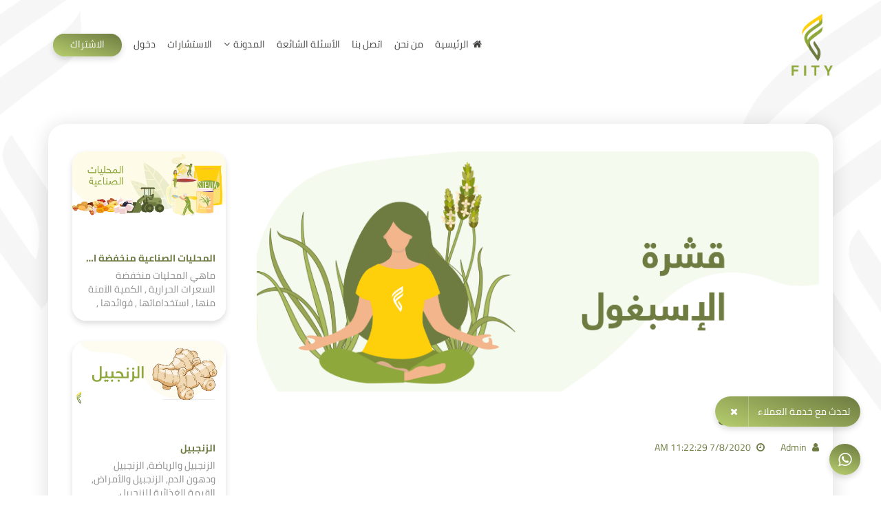

--- FILE ---
content_type: text/html; charset=utf-8
request_url: https://fitydiet.com/Home/Articledtl?id=29
body_size: 25239
content:

<!DOCTYPE html>

<html>

<head>
    <meta charset="utf-8">
    <title> تفاصيل المقال </title>
    <meta name="theme-color" content="#6d7b41">
    <meta name="google-site-verification" content="FMtTCvEUcDmA5Hx9lHgac32QrJ8wOFYtX3zG6gO_DFc" />
    <meta name="description">
    <meta name="keywords" content="ماهي عشبة الإسبغول , فوائدها , موانعها , قيمتها الغذائية , طريقة استخدامها.">
    <meta property="og:title" content="فيتي" />
    <meta property="og:url" content="https://fitydiet.com/" />
    <meta property="og:description" content="فيتي هي منصة إلكترونية تقدم لك خلاصة دراسة المختصين لتخصص التغذية العلاجية والمرور بالعديد من تجارب نزول الوزن واكتساب العضل." />
    <meta property="og:site_name" content="فيتي" />
    

    

    <meta name="msapplication-TileColor" content="#ffffff">

    <meta name="msapplication-TileImage" content="img/icon/ms-icon-144x144.png">

    <meta name="theme-color" content="#ffffff">
    <!--    <meta name="viewport" content="width=device-width, initial-scale=1">-->
    <meta name="viewport" content="width=device-width, initial-scale=1.0, maximum-scale=1.0, user-scalable=no" />

    <link rel="stylesheet" href="/app/client/css/bootstrap.min.css">
    <link rel="stylesheet" href="/app/client/css/bootstrap-rtl.min.css">
    <link rel="stylesheet" href="/app/client/css/magnific-popup.min.css">
    <link rel="stylesheet" href="/app/client/css/font-awesome.min.css">
    <link rel="stylesheet" href="/app/client/css/font-cairo.css">
    <link rel="stylesheet" href="/app/client/css/slick.css">
    <!--    <link rel="stylesheet" href="/app/client/css/awsf.css">-->
    <link rel="stylesheet" href="/app/client/css/flip-clock.css">
    <link rel="stylesheet" href="/app/client/css/style.3.3.css">
    <link rel="shortcut icon" href="/favicon.ico" />


    <!-- Snap Pixel Code -->
    <script type='text/javascript'>
        (function (e, t, n) {
            if (e.snaptr) return; var a = e.snaptr = function () { a.handleRequest ? a.handleRequest.apply(a, arguments) : a.queue.push(arguments) };
            a.queue = []; var s = 'script'; r = t.createElement(s); r.async = !0;
            r.src = n; var u = t.getElementsByTagName(s)[0];
            u.parentNode.insertBefore(r, u);
        })(window, document,
            'https://sc-static.net/scevent.min.js');

        snaptr('init', 'fc737817-b4a8-4acb-8208-a6ed209479bd', {
            'user_email': '__INSERT_USER_EMAIL__'
        });

        snaptr('track', 'PAGE_VIEW');

    </script>
    
    
    
    <!-- End Snap Pixel Code -->
    <!-- =============== PAGE VENDOR STYLES =============== -->

    <style>
        .icon-holder_2 {
            overflow: hidden;
            position: relative;
            top: 21px;
            display: table !important;
            text-align: center;
            margin: 0 auto;
        }
        .footer-holder {
            display: flex;
            align-items: center;
            text-align: center;
            flex-wrap: wrap;
            justify-content: flex-end !important;
            padding: 15px 0;
        }
        
    </style>

</head>

<body class="overflow-hidden">

    <!--   Header   -->

    <img src="/app/client/img/right-overlay.png" class="right-overlay">
    <img src="/app/client/img/left-overlay.png" class="left-overlay">
    <div class="nav-holder">
        <div class="container">
            <div class="nav-logo">
                <a href="/Home/index"><img src="/app/client/img/logo.png" alt="logo"></a>
            </div>
            <div class="left-side-nav">
                <div class="nav-menu">
                    <div class="burger-icon hidden-md hidden-lg"><i class="fa fa-bars"></i></div>

                    <ul class="clearfix menu-item">
                        <li>
                            <a href="/Home/Index" class="">
                                <i class="fa fa-home" style="margin: 0 3px;"></i>
                                الرئيسية
                            </a>
                        </li>
                            <li>
                                <a href="/Home/Index#aboutus" class="">من نحن</a>
                            </li>
                        <li>
                            <a href="/Home/Contact" class="">اتصل بنا</a>
                        </li>
                        
                        <li>
                            <a href="/Home/ComQues" class=""> الأسئلة الشائعة </a>
                        </li>
                        <li>
                            <a href="#" class="">المدونة<i class="fa fa-angle-down"></i> </a>
                            <ul class="drop-menu-two">
                                            <li>
                                                <a href="/Home/Articles?type=1" class=""> المقالات </a>
                                            </li>
                            </ul>
                        </li>
                        
                        
                            <li>
                                <a href='/Client/Signup?type=Consult' class=""> الاستشارات </a>
                            </li>
                            <li>
                                <a href="/Client/Login" class="">  دخول </a>
                            </li>
                            <li>
                                <a href='/Client/Signup?type=DietPlan' class="btn-green"> الاشتراك </a>
                            </li>
                    </ul>

                </div>
            </div>
        </div>
    </div>

    


    <section class="main-section">
        <div class="container">
            <div class="box-holder">
                <div class="row">
                    <div class="col-md-9 col-xs-12">
                        <div class="news-details">
                                <div class="avatar">
                                    <img src="/Media/Articles/08072020290942200.png" alt="img" class="like-cover">
                                </div>
                            <div class="content">
                                <p class="news-title"> قشرة الإسبغول </p>
                                <div class="news-info">
                                    <p class="item"><i class="fa fa-user" aria-hidden="true"></i> Admin </p>
                                    <p class="item">
                                        <i class="fa fa-clock-o" aria-hidden="true"></i>
7/8/2020 11:22:29 AM                                    </p>
                                </div>
                                <p class="news-des">
<p>&nbsp;</p>
<p><strong>&nbsp;</strong></p>
<p><span style="font-size: 14pt; color: #008000;"><strong>قشرة <span dir="RTL" lang="AR-SA">الإسبغول&nbsp;</span>(</strong><strong>Ispaghula Husk</strong><strong>) أو قشرة السيلليوم (</strong><strong>Psyllium Husk</strong><strong>)</strong></span></p>
<p><span style="font-size: 12pt;">هي نوع من الألياف التي يكثر استخدامها <strong>كملين للبراز</strong>. وطبيعتها <strong>غير قابلة للهضم</strong> عند الإنسان، لكنها تساعد في دفع الطعام داخل الجهاز الهضمي خاصة في الأمعاء الغليظة مما يساهم في تسهيل عملية التبرز، كما أنها تغير من طبيعة امتصاص المواد المغذية الأخرى في الجسم، و كونها <strong>ألياف قابله للذوبان</strong> &nbsp;يستطيع السيلليوم المرور عبر الجهاز الهضمي دون أن يتكسر أو يمتص تمامًا.</span></p>
<p><span style="font-size: 12pt;">بدلاً من ذلك ، يمتص الماء ويصبح مركبًا لزجًا يفيد الإمساك والإسهال وسكر الدم وضغط الدم والكوليسترول وفقدان الوزن.</span></p>
<p><span style="color: #008000;"><strong><span style="font-size: 14pt;">قشرة الإسبيغول لصحة الجهاز الهضمي:</span></strong></span></p>
<p><span style="font-size: 12pt;">تعتبر قشرة الاسبيغول علاجٌ فعال وآمن للإمساك على <strong>المدى القصير</strong> <span style="color: #008000;">كما أنها متاحة دون وصفة طبيّة</span>، &nbsp;وينصح باستعمالها في حالات البواسير والشرخ الشرجي وبعد عمليات الجراحة في فتحة الشرج أو المستقيم.</span></p>
<p><span style="font-size: 12pt;">كما يمكن استخدامها كمرة واحدة لتخفيف الإمساك ، أو يمكن إضافتها إلى نظامك الغذائي <strong>(لأن عدم تناول كمية كافية من الألياف أو عدم شرب كمية كافية من السوائل قد يسبب الإمساك)</strong></span></p>
<p><span style="font-size: 12pt;">للمساعدة في تعزيز انتظام الإخراج وتقليل الألم المصاحب لعملية التبرز وزيادة عدد متوسط البراز في الأسبوع ، وانخفاض في عدد الأيام بينهما ويعزز من صحة الجهاز الهضمي بشكل عام.</span></p>
<p><span style="font-size: 12pt;">يحتوي السيلليوم على <strong>البريبايوتيك</strong>(prebiotics) وهو نوع من الكربوهيدرات المتوفرة في أجزاء الطعام غير القابلة للهضم التي تتغذي عليها الأمعاء فقط، والبريبايوتيك مادة ضرورية لمستعمرات البروبيوتيك (Probiotics)- البكتيريا النافعة الحية - لتنمو في الأمعاء و تعزز قدرة الجسم على مكافحة العدوى وتقليل الالتهاب والحفاظ على الأنسجة والخلايا السليمة.</span></p>
<p>&nbsp;</p>
<p><strong><span style="font-size: 14pt; color: #008000;">قشرة الإسبيغول لمرضى السكري:</span></strong></p>
<p><span style="font-size: 12pt; color: #000000;"> يجب على الأشخاص المصابين بداء السكري الانتباه إلى نظامهم الغذائي للحفاظ على توازن صحي بين الأنسولين وسكر الدم (الجلوكوز). وأشارت بعض الأبحاث إلى أن الألياف مثل السيلليوم يمكن أن تساعد الناس في الحفاظ على هذا التوازن حيث أنها تتحكم في نسبة استجابة الجسم للسكر في وجبة ما <strong>و<span style="text-decoration: underline;">تقلل من مستويات ارتفاع السكر في الدم لأنها يمكن أن تبطئ عملية هضم الطعام.</span></strong></span></p>
<p><span style="font-size: 12pt;">ونظرًا لأن السيلليوم قادر على إبطاء هضم الطعام ، فمن المستحسن <strong>تناوله مع الطعام</strong> بدلاً من تناوله بمفرده لتقليل الارتفاع في سكر الدم الناتج عن تناول الطعام.</span></p>
<p><span style="font-size: 10pt;"><span style="font-size: 12pt;"><strong><span style="color: #ff0000;">ملاحظة:</span></strong> يجب الانتباه إلى كمية الألياف الموجودة بالوجبة <strong><span style="color: #ff0000;">لتجنب حدوث انخفاض في سكر الدم</span></strong> حيث أنه قد تكون هناك حاجة لتعديل جرعات أدوية السكري</span>.</span></p>
<p>&nbsp;</p>
<p><span style="color: #008000;"><strong><span style="font-size: 14pt;">قشرة الإسبيغول لخسارة الوزن:</span></strong></span></p>
<p><span style="font-size: 12pt;">قد يساعدك السيلليوم على إنقاص الوزن -بشكل محدود وبسيط- بسبب قدرته على التحكم في الشهية عن طريق <strong>إبطاء إفراغ المعدة وزيادة الشعور بالامتلاء</strong>.ونتيجة لذلك قد &nbsp;يساعدك في التحكم في كمية الطعام الذي تتناوله خلال اليوم و<strong>يقلل من الجوع بين الوجبات</strong>.</span></p>
<p><span style="font-size: 14pt; color: #003300;">قشرة الإسبيغول والألياف الموجودة في النظام الغذائي:</span></p>
<p><span style="font-size: 12pt;">قبل أن تقرر تناول قشرة الاسبيغول &ndash;السيلليوم- فكر فيما إذا كان <span style="color: #ff0000;"><strong>يمكنك زيادة استهلاكك للألياف عن طريق تغيير نظامك الغذائي</strong></span>.</span></p>
<p><span style="font-size: 12pt;">وللحصول على المزيد من الألياف القابلة للذوبان كل يوم ، أضف إلى نظامك الغذائي <span style="color: #800000;">الشوفان والشعير والمكسرات والبذور والبقوليات</span> مثل: (الفول والعدس والبازلاء) <span style="color: #ff9900;">والفواكه</span> مثل: (التفاح والبرتقال والجريب فروت) <span style="color: #008000;">والخضروات</span>.</span></p>
<p><span style="font-size: 12pt;">كما توجد الألياف الغير قابلة للذوبان في الفواكه التي تحتوي على قشرة صالحة للأكل أو البذور ، والخضروات ، ومنتجات الحبوب الكاملة مثل</span><span style="font-size: 12pt;">: (خبز القمح الكامل ، والمعكرونة بالقمح الكامل ، الرز البني) ، و البرغل ، ودقيق الذرة المطحون، والحنطة السوداء.</span></p>
<p>&nbsp;</p>
<p><strong><span style="color: #008000; font-size: 14pt;">احتياج الشخص من الألياف الغذائية في اليوم:</span></strong></p>
<table style="height: 101px;" width="218">
<tbody>
<tr>
<td><strong><span style="font-size: 10pt;">العمر&nbsp;</span></strong></td>
<td><strong><span style="font-size: 10pt;">50 عام فأصغر</span></strong></td>
<td><strong><span style="font-size: 10pt;">أكبر من 50عام</span></strong></td>
</tr>
<tr>
<td><strong><span style="font-size: 10pt; color: #ff0000;">الرجال</span></strong></td>
<td><span style="font-size: 10pt;"><strong>38 جرام</strong></span></td>
<td><span style="font-size: 10pt;"><strong>30 جرام</strong></span></td>
</tr>
<tr>
<td><span style="font-size: 10pt; color: #ff0000;">النساء</span></td>
<td><span style="font-size: 10pt;"><strong>25 جرام</strong></span></td>
<td><span style="font-size: 10pt;"><strong>21 جرام</strong></span></td>
</tr>
</tbody>
</table>
<p><br /><span style="font-size: 12pt;"><span style="color: #ff0000;">ملاحظة:</span> يحتوي <strong>نصف الكوب من الفاكهة</strong> على قرابة <span style="color: #008000;">2 جرام من الألياف</span>، </span></p>
<p><span style="font-size: 12pt;">أما <strong>نصف الكوب من الخضار</strong> فيحتوي على <span style="color: #008000;">2 جرام إلى 3 جرام من الألياف</span>. </span></p>
<p><span style="font-size: 12pt;">و بالنسبة <strong>للبقوليات</strong> فإن<strong> نصف الكوب الواحد</strong> منها يحتوي على<span style="color: #008000;"> 6 إلى 8 جرام من الألياف</span>.</span></p>
<p>&nbsp;</p>
<p><span style="font-size: 14pt; color: #008000;">ماهي موانع استخدام قشرة الإسبغول؟</span></p>
<p><span style="font-size: 12pt;">1-المصابين ببيلة الفينيل كيتون-اضطراب في التمثيل الغذائي للبروتين-: فقد تُعدُّ منتجات الإسبغول محلاة بالأسبارتام.</span></p>
<p><span style="font-size: 12pt;">2-المصابين بعسر(صعوبة) البلع: إذ إنّ الأشخاص الذين يعانون من مشاكل في المريء واضطراباً في البلع قد يكونون أكثر عرضة للشَرَق والاختناق.</span></p>
<p><span style="font-size: 12pt;">3-المصابين بمرض السكري: إذ يمكن للإسبغول خفض مستوى سكر الدم لدى الذين يعانون من مرض السكري من النوع الثاني عبر إبطاء امتصاص السكر من الأطعمة لذا فإنّه يوصى بمراقبة مستوى سكر الدم وقد تكون هناك حاجة لتعديل جرعات أدوية السكري.</span></p>
<p><span style="font-size: 12pt;">4-الأشخاص الذين لديهم انسداد في القناة الهضمية (انسداد معوي) أو الأشخاص الذين يعانون من ضعف في عضلات جدار الامعاء.</span></p>
<p><span style="font-size: 12pt;">5-استخدامه للأطفال دون استشارة الطبيب.</span></p>
<p>&nbsp;</p>
<p><span style="font-size: 14pt; color: #008000;">الجرعات وطريقة الاستخدام:</span></p>
<p><span style="font-size: 12pt;">الكبار والمسنين والأطفال فوق 12 سنة : الجرعة الموصى بها هي <span style="color: #008000;"><strong>4 - 20 جرام</strong></span><strong> (ملعقة صغيرة -5 جرام- الى 4 ملاعق صغيرة)</strong> . يتم خلط الملعقة الواحدة في حوالي <span style="color: #800000;">150مل من الماء</span> ويجب شربه فوراً بعد تحضيره .</span></p>
<p><span style="color: #ff0000;"><strong>ملاحظات</strong>:</span><br /> <span style="font-size: 12pt;">ينبغي أن تؤخذ خلال اليوم قبل أو بعد تناول الأدوية الأخرى بنصف ساعة إلى ساعة على الأقل &nbsp;<span style="color: #000000;"><strong>وعدم أخذها قبل وقت النوم مباشرة.</strong></span></span></p>
<p><span style="font-size: 12pt;">وينبغي على الشخص زيادة كمية السوائل خلال اليوم و تقليل المشروبات التي تحتوي على الكافيين (الشاي أو القهوة) بسبب&nbsp;تأثيرها كمدر للبول وبالتالي فقدان&nbsp;السوائل من الجسم مما يسبب الجفاف والإمساك.</span></p>
<p><span style="color: #008000; font-size: 12pt;"><span style="color: #ff0000;"><strong>تنبيه</strong>:&nbsp;</span><span style="color: #000000;">تناول قشرة الاسبيغول مع كمية غير كافية من السوائل</span> <strong><span style="color: #ff0000;">قد يسبب الاختنا</span><span style="color: #ff0000;">ق</span></strong> <span style="color: #000000;">، وفي حال زيادة الجرعة عن طريق الخطأ عليك بزيادة شرب الماء.</span></span></p>
<p>&nbsp;</p>
<p><span style="font-size: 14pt; color: #008000;">كيف نستطيع الحصول على قشرة الإسبيغول ؟</span></p>
<p>توجد في السوبرماركت و عند العطارين و في المواقع الالكترونية <strong><span style="color: #008000;">مثل iHerb</span>.</strong></p>
<p>وتوجد في الصيدليات باسم <span style="color: #008000;"><strong>ميكوفالك و فايبوجل.</strong></span></p>
<p><img src="../Areas/19012020015908.PNG" alt="" width="137" height="141" /></p>
<p>&nbsp;</p>                                </p>
                            </div>
                        </div>
                    </div>

                    <div class="col-md-3 hidden-xs hidden-sm">
                                <div class="col-xs-12 OpenArticle" name="28">
                                    <div class="news-item">
                                        <div class="img-holder" style="height: 130px;">
                                                <img class="like-cover" src="/Media/Articles/16052020486874323.png">
                                        </div>
                                        <div class="news-content">
                                            <p class="news-title">
                                                 المحليات الصناعية منخفضة السعرات الحرارية
                                            </p>
                                            <p class="news-dec">
                                                ماهي المحليات منخفضة السعرات الحرارية , الكمية الآمنة منها , استخداماتها , فوائدها , المخاوف منها.
                                            </p>
                                        </div>
                                    </div>
                                </div>
                                <div class="col-xs-12 OpenArticle" name="35">
                                    <div class="news-item">
                                        <div class="img-holder" style="height: 130px;">
                                                <img class="like-cover" src="/Media/Articles/02122020131580215.jpg">
                                        </div>
                                        <div class="news-content">
                                            <p class="news-title">
                                                الزنجبيل
                                            </p>
                                            <p class="news-dec">
                                                الزنجبيل والرياضة, الزنجبيل ودهون الدم, الزنجبيل والأمراض, القيمة الغذائية للزنجبيل, استخدامات الزنجبيل.
                                            </p>
                                        </div>
                                    </div>
                                </div>
                                <div class="col-xs-12 OpenArticle" name="32">
                                    <div class="news-item">
                                        <div class="img-holder" style="height: 130px;">
                                                <img class="like-cover" src="/Media/Articles/15092020136100216.jpg">
                                        </div>
                                        <div class="news-content">
                                            <p class="news-title">
                                                النظام النباتي
                                            </p>
                                            <p class="news-dec">
                                                ماهو النظام النباتي, فوائد وسلبيات النظام النباتي , إرشادات النظام النباتي, الأظمة النباتية العالية بالبروتين.
                                            </p>
                                        </div>
                                    </div>
                                </div>
                    </div>

                </div>
            </div>

        </div>
    </section>



    <div class="welcome-msg">
        تحدث مع خدمة العملاء
        <i class="fa fa-times welcome-close"></i>
    </div>

        <div class="chat-btn NotifyHere">
            <i class="fa fa-whatsapp icon-open"></i>
            <i class="fa fa-times icon-close"></i>
        </div>
        <div class="chat-holder" style="display: none">
            <div class="head">
                <div class="user-info">
                    
                    <div class="user-name">
                        <span class="name PersonName">محادثة</span>
                        <span class="dec">خدمة العملاء</span>
                    </div>
                </div>
                <span class="close-head" style="padding: 8px 15px;cursor: pointer;font-size: 16px;margin-right: auto;">
                    <i class="fa fa-minus icon-close"></i>
                </span>
                <span id="CloseChat" style="padding: 8px 15px;cursor: pointer;font-size: 16px; display:none;">
                    <i class="fa fa-times icon-close"></i>
                </span>
            </div>
            <div class="chat-list ChatContainer_Center" num="0" mob="">
                <div class="empty-msg" id="StartCloseDiv">
                    <p>لضمان جودة الخدمة المقدمة ادخل رقم  هاتفك</p>
                    <p>علماً بان أوقات العمل : من 7 صباحاً وحتى 10 مساءً</p>
                        <input type="text" class="my-input numberInputValidate numeric myphoneHere" placeholder="رقم الهاتف" />
                    <a class="btn-green lg-btn" id="InitializeChat">إبدأ المحادثة</a>
                </div>
                
            </div>
            <div class="write-area MSGContainer" style="display:none;">
                <input hidden type="file" class="form-control" id="FileField" name="file" style="display:none" />
                <input placeholder="اكتب الرسالة" type="text" class="Comment">
                <div class="file" onclick="OpenFile(); return false;"><i class="fa fa-paperclip" aria-hidden="true"></i></div>
                <div class="send" id="PostMessage">
                    <i class="fa fa-paper-plane" aria-hidden="true"></i>
                </div>
            </div>
        </div>
        <input type="hidden" value="/" class="RootINPUT" />

    <!--   footer   -->
    <footer>
        <div class="container">
            <div class="footer-holder">
                <div class="social-part col-lg-9 ">
                    <p class="title">تابعنا على الشبكات الاجتماعية</p>
                    <div class="icon-holder icon-holder_2">

                                <a href="https://twitter.com/Fitydiet" class="outer_link"><i class="fa fa-twitter fa-fw"></i></a>
                                <a href="https://www.instagram.com/fitydiet/" class="outer_link"><i class="fa fa-instagram fa-fw"></i></a>
                                <a href="https://www.snapchat.com/add/fitydiet" class="outer_link"><i class="fa fa-snapchat fa-fw"></i></a>
                                <a href="https://www.youtube.com/channel/UC0Bxr64gzRkigMOVJMhY5BQ" class="outer_link"><i class="fa fa-youtube-play fa-fw"></i></a>
                        <div class="row" style="text-align: center;">
                            <img src="/app/client/img/mada.png" style="width:50px">
                        </div>
                    </div>
                    <!-- Go to www.addthis.com/dashboard to customize your tools -->
                    
                    <!-- Go to www.addthis.com/dashboard to customize your tools -->
                    


                </div>
                <div class="footer-logo col-lg-3">
                    <img src="/app/client/img/footer.png">
                </div>

            </div>

        </div>
    </footer>

    <div class="loading-holder">
        <img src="[data-uri]" class="loading-logo">
    </div>



    <!-- =============== PAGE VENDOR SCRIPTS ===============-->
    <script src="/app/client/js/jquery.min.js"></script>
    <script src="/app/client/js/bootstrap.min.js"></script>
    <script src="/app/client/js/jquery.magnific-popup.min.js"></script>
    <script src="/app/client/js/flipclock.min.js"></script>
    <script src="/app/client/js/slick.min.js"></script>
    <script src="/app/client/js/script1.5.js"></script>
    <link href="/ajax/jquery.gritter.css" rel="stylesheet" />
    <script src="/ajax/jquery.gritter.min.js"></script>
    
    <script>
        $(function () {
            if (sessionStorage.welcomeClosed == "1") {
                $(".welcome-msg").remove();
            }


        });
        $(document).on("click", ".OpenArticle, .OpenMyArticle", function () {
            var id = $(this).attr("name");
            document.location.href = "/Home/Articledtl?id=" + id;
        });
        $(document).on("click", ".OpenEXP", function () {
            var id = $(this).attr("name");
            document.location.href = "/Home/UserExpdtl?id=" + id;
        });
        $(document).on("keypress", ".numberAndFloatInputValidate", function (event) {
            if ((event.which != 46 || $(this).val().indexOf('.') != -1) && (event.which < 48 || event.which > 57)) {
                event.preventDefault();
            }
        });
        $(document).on("keypress", ".numberInputValidate", function (event) {
            $(this).val($(this).val().replace(/[^\d].+/, ""));
            if ((event.which < 48 || event.which > 57)) {
                event.preventDefault();
            }
        });
        function isNumberKey(evt) {
            var charCode = (evt.which) ? evt.which : evt.keyCode;
            if ((charCode < 48 || charCode > 57) && charCode != 8)
                return false;
            return true;
        }
        $('.numeric').on('input', function (event) {
            //alert('dc');
            this.value = this.value.replace(/[^0-9.]/g, '');
        });
        $('.numberAndFloatInputValidate').on('input', function (event) {
            //alert('dc');
            this.value = this.value.replace(/[^0-9.]/g, '');
        });
    </script>

    <!-- Global site tag (gtag.js) - Google Analytics -->
    <script async src="https://www.googletagmanager.com/gtag/js?id=UA-150266408-1"></script>
    <script>
        window.dataLayer = window.dataLayer || [];
        function gtag() { dataLayer.push(arguments); }
        gtag('js', new Date());
        gtag('config', 'UA-150266408-1');
    </script>

    <!-- Facebook Pixel Code -->
    
    <!-- End Facebook Pixel Code -->

        <script src="/Scripts/jquery.signalR-2.2.2.min.js"></script>
        <!--Reference the autogenerated SignalR hub script. -->
        <script src="/signalr/hubs"></script>
        <script>
            $(document).on("click", "#InitializeChat", function () {
                document.location.href = "https://api.whatsapp.com/send?phone=+966501217636";
                //InitializeChatFun();
            });
            $(document).on("keyup", ".myphoneHere", function (event) {
                if (event.keyCode == 13) {
                    event.preventDefault();
                    InitializeChatFun();
                    return false;
                }
            });

            function ReconnectSignalROnly() {
                // Reference the auto-generated proxy for the hub.
                var chat = $.connection.chatHub;
                // After connection is started
                //console.log(chat);

                // display messages.
                chat.client.SendCommentToConversation_Center = function (conversationId, Msg, File, CreationDate, IsAdmin, From_IsStaff) {
                    // Filter Conversation Page Id
                    currentConversationId = $(".ChatContainer_Center").attr("name");
                    if (currentConversationId.toString() == conversationId.toString()) {
                        //add comment
                        if (From_IsStaff != true) {
                            var files = '';
                            if (File != null) {
                                files = '<span><a class="" target="_blank" title="ملف مرفق" onclick="OpenLink(\'' + File + '\');" style="cursor:pointer; color: white !important;"><i class="fa fa-paperclip" aria-hidden="true"></i> ' + (File.toString().substring(7, File.toString().length)) + '</a></span>'
                            }
                            var My_MSG = '';
                            if (Msg.trim() != '') {
                                My_MSG = '<span> ' + Msg + ' </span>';
                            }
                            var ClientMsg = '<div class="chat-item" title="' + CreationDate + '">' +
                                My_MSG + '' +
                                files +
                                '</div>';

                            $(".ChatContainer_Center").append(ClientMsg);
                        }
                        else if (From_IsStaff == true) {
                            var files = '';
                            if (File != null) {
                                files = '<span><a class="" target="_blank" title="ملف مرفق" onclick="OpenLink(\'' + File + '\');" style="cursor:pointer"><i class="fa fa-paperclip" aria-hidden="true"></i> ' + (File.toString().substring(7, File.toString().length)) + '</a></span>'
                            }
                            var fromadmin = '';
                            if (IsAdmin == true) {
                                fromadmin = '<a class="file-attach admin-coment" title="رسالة من الادمن" href="javascript:;"><i class="fa fa-user-circle" aria-hidden="true"></i>  رسالة من الادمن</a>';
                            }
                            var My_MSG = '';
                            if (Msg.trim() != '') {
                                My_MSG = '<span> ' + Msg + ' </span>';
                            }
                            var ClientMsg = '<div class="chat-item support" title="' + CreationDate + '">' +
                                My_MSG + '' + files + '' + fromadmin +
                                '</div>';

                            $(".ChatContainer_Center").append(ClientMsg);
                            $(".NotifyHere").addClass("notification-dot");
                            try {
                                if ($(".chat-holder").css("display") == "none") {
                                    $(".NotifyHere").addClass("notification-dot");
                                }
                                else {
                                    $(".NotifyHere").removeClass("notification-dot");
                                }
                            } catch (e) {

                            }
                        }
                        //   scroll to end of chat
                        var height = $('.ChatContainer_Center')[0].scrollHeight;
                        $('.ChatContainer_Center').scrollTop(height);
                        playSound();
                    }
                };

                //close chat
                chat.client.SendToCloseConversation_Center = function (conversationId) {
                    // Filter Conversation Page Id
                    currentConversationId = $(".ChatContainer_Center").attr("name");
                    if (currentConversationId.toString() == conversationId.toString()) {
                        try {
                            alert("تم انهاء المحادثة");
                            localStorage.removeItem("currentConversationId");
                            //remove mobile phone enter
                            $("#StartCloseDiv").remove();
                            //$(".ChatContainer_Center").html('');
                            $("#CloseChat").css("display", "none");
                            $(".MSGContainer").css("display", "none");
                            $(".PersonName").html('');
                            var mob = $(".ChatContainer_Center").attr("mob");
                            var disabled = "";
                            if (mob.trim() != "")
                                disabled = "disabled";
                            var timenote = 'علماً بان أوقات العمل : من 7 صباحاً وحتى 10 مساءً';
                            var html = '<div class="empty-msg" id="StartCloseDiv">' +
                                '    <p>لضمان جودة الخدمة المقدمة ادخل رقم  هاتفك</p>' +
                                '    <p>' + timenote + '</p>' +
                                '    <input type="text" class="my-input numberInputValidate numeric myphoneHere" value="' + mob + '" ' + disabled + ' placeholder="رقم الهاتف" />' +
                                '    <a class="btn-green lg-btn" id="InitializeChat">إبدأ المحادثة</a>' +
                                '</div>';
                            $(".ChatContainer_Center").append(html);
                            //   scroll to end of chat
                            var height = $('.ChatContainer_Center')[0].scrollHeight;
                            $('.ChatContainer_Center').scrollTop(height);
                        } catch (e) {
                            //
                        }
                    }
                };

                //connected to agent
                chat.client.NotifyClient_Center = function (conversationId, UserId, UserName) {
                    // Filter Conversation Page Id
                    currentConversationId = $(".ChatContainer_Center").attr("name");
                    if (currentConversationId.toString() == conversationId.toString()) {
                        try {
                            $(".PersonName").html(UserName);
                            $(".PersonName").attr("name", UserId);
                            if ($(".RemoveMe").length > 0)
                                $(".RemoveMe").remove();
                            playSound();
                            //   scroll to end of chat
                            var height = $('.ChatContainer_Center')[0].scrollHeight;
                            $('.ChatContainer_Center').scrollTop(height);
                        } catch (e) {
                            //
                        }
                    }
                };

                $('.Comment').focus();
                // Start the connection.
                $.connection.hub.start().done(function () {

                    $('#PostMessage').unbind().click(function (e) {
                        e.preventDefault();
                        SendComment(chat);
                        return false;
                    });

                    $(document).on("click", "#CloseNow", function (e) {
                        e.preventDefault();
                        CloseChatNow(chat);
                        return false;
                    });

                    $("#FileField").unbind().change(function (e) {
                        //submit the form here
                        e.preventDefault();
                        SendComment(chat);
                        return false;
                    });
                    $(".Comment").unbind().keyup(function (event) {
                        if (event.keyCode == 13) {
                            event.preventDefault();
                            SendComment(chat);
                            return false;
                        }
                    });

                    if ($(".PersonName").attr("notifyagent") == "1") {
                        $(".PersonName").attr("notifyagent", "0");
                        currentConversationId = $(".ChatContainer_Center").attr("name");
                        chat.server.notifyAgent(currentConversationId, $(".PersonName").attr("name"));
                    }

                }).fail(function () {
                    alert("الرجاء تحديث الصفحة للاتصال مرة أخرى");
                });;
            }

            function InitializeChatFun() {
                if ($(".myphoneHere").val().trim() == "") {
                    $(".myphoneHere").focus();
                    alert("تحقق من إدخال رقم هاتفك")
                    return;
                }
                var currentConversationId = 0;

                $.ajax({
                    url: "/Home/InitializeCallCenterChat?mobile=" + $(".myphoneHere").val().trim(),
                    success: function (data) {
                        if (data.Id != "0") {
                            $(".ChatContainer_Center").html('');
                            currentConversationId = data.Id;
                            $(".ChatContainer_Center").attr("name", currentConversationId);
                            localStorage.currentConversationId = currentConversationId;
                            //remove mobile phone enter
                            $("#StartCloseDiv").remove();
                            //start Chat input
                            $(".MSGContainer").css("display", "flex");
                            //display close chat
                            $("#CloseChat").css("display", "block");

                            if (data.UserId == null) {
                                if (data.NoOneOpenNow == true) {
                                    //you are number [data.Queue] in the queue
                                    //$(".PersonName").html("ترتيبك رقم " + data.Queue);
                                    $(".PersonName").html("");
                                    $(".PersonName").attr("name", 0);
                                    var ClientMsg = '<div class="chat-item support RemoveMe" title="">' +
                                        '<span> جميع ممثلي خدمة العملاء غير متاحين في الوقت الحالي  ,نرجو منك ترك رسالتك هنا لنسعد بمعاودة التواصل معك في أقرب وقت ممكن <br/> شاكرين لك تفهمك ☺ </span>' +
                                        '</div>';
                                    $(".ChatContainer_Center").append(ClientMsg);
                                    playSound();
                                }
                                else {
                                    //you are number [data.Queue] in the queue
                                    $(".PersonName").html("ترتيبك رقم " + data.Queue);
                                    $(".PersonName").attr("name", 0);
                                    var ClientMsg = '<div class="chat-item support RemoveMe" title="">' +
                                        '<span> أهلاً وسهلاً ☺ <br/> جميع ممثلي خدمة العملاء يقومون بخدمة عملاءآخرين في الوقت الحالي, نرجو منك الانتظار لنسعد بخدمتك. <br/> ترتيبك في قائمة الانتظار هو ' + data.Queue + ' </span>' +
                                        '</div>';
                                    $(".ChatContainer_Center").append(ClientMsg);
                                    playSound();
                                }
                            }
                            else {
                                $(".PersonName").html(data.UserName);
                                $(".PersonName").attr("name", data.UserId);
                                $(".PersonName").attr("notifyagent", "1");

                                playSound();
                                try {
                                    chat.server.notifyAgent(currentConversationId, $(".PersonName").attr("name"));
                                } catch (er) {
                                }
                            }

                            //   scroll to end of chat
                            var height = $('.ChatContainer_Center')[0].scrollHeight;
                            $('.ChatContainer_Center').scrollTop(height);

                            var num = $(".ChatContainer_Center").attr("num");
                            if (num == "0") {
                                $(".ChatContainer_Center").attr("num", "1");
                                ReconnectSignalROnly();
                            }
                        }
                        else {
                            alert("حدث خطأ, حاول مرة أخرى لاحقاً");
                        }
                    }
                });
            }

            function OpenFile() {
                $("#FileField").trigger("click");
            }
            function OpenLink(file) {
                var ROOT = $(".RootINPUT").val();
                var link = ROOT + "MyConversations/Download?filePath=" + file;
                document.location.href = link;
            }
            function playSound() {
                filename = "/graceful.mp3";
                var audioElement = document.createElement('audio');
                audioElement.setAttribute('src', filename);
                audioElement.play();
            }

            function SendComment(chat) {
                if (localStorage.goex)
                    return;
                localStorage.goex = 1;

                currentConversationId = $(".ChatContainer_Center").attr("name");
                if ($(".PersonName").attr("notifyagent") == "1") {
                    $(".PersonName").attr("notifyagent", "0");
                    chat.server.notifyAgent(currentConversationId, $(".PersonName").attr("name"));
                }

                var comment = $(".Comment").val();
                $('.Comment').val('');
                var ticketNumber = currentConversationId;
                var toMan = $(".PersonName").attr("name");
                var file = document.getElementById("FileField");
                if (comment.trim() == "" && file.files.length != 0) {
                    comment = " ";
                }
                if (comment.trim() != "" || (comment.trim() == "" && file.files.length != 0)) {
                    var formData = new FormData();
                    formData.append("comment", comment);
                    formData.append("ticketNumber", ticketNumber);
                    formData.append("toMan", toMan);
                    if (file.files.length != 0) {
                        formData.append("file", file.files[0]);
                    }
                    var xhr = new XMLHttpRequest();
                    xhr.open("POST", "/Home/PostComment");
                    xhr.send(formData);
                    xhr.onreadystatechange = function () {
                        localStorage.removeItem("goex");
                        if (xhr.readyState == 4 && xhr.status == 200) {
                            e = xhr.responseText;
                            e = JSON.parse(JSON.parse(e));
                            if (e == -1) {
                                alert("حدث خطأ, حاول مرة اخرى لاحقا")
                            }
                            else {
                                $('.Comment').val('').focus();
                                $("#FileField").val("");
                                // Call the Send method on the hub.
                                currentConversationId = $(".ChatContainer_Center").attr("name");
                                chat.server.sendCenter(currentConversationId, e.Msg, e.File, e.CreationDate, e.IsAdmin, e.From_IsStaff);
                            }
                            localStorage.removeItem("goex");
                        }
                    }
                }
                else {
                    localStorage.removeItem("goex");
                }
            }

            $(document).on("click", "#CloseChat", function () {
                if ($("#StartCloseDiv").length == 0) {
                    var html = '<div class="empty-msg" id="StartCloseDiv">' +
                        '<p> هل تريد انهاء المحادثة</p>' +
                        '<a class="btn-green lg-btn" id="CancelNow">لا</a>' +
                        '<a class="btn-green lg-btn" id="CloseNow">نعم</a>' +
                        '</div >';
                    $(".ChatContainer_Center").append(html);
                    //   scroll to end of chat
                    var height = $('.ChatContainer_Center')[0].scrollHeight;
                    $('.ChatContainer_Center').scrollTop(height);
                }
            });
            $(document).on("click", "#CancelNow", function () {
                //remove mobile phone enter
                $("#StartCloseDiv").remove();
            });
            function CloseChatNow(chat) {
                localStorage.removeItem("currentConversationId");
                //remove mobile phone enter
                $("#StartCloseDiv").remove();
                //$(".ChatContainer_Center").html('');
                $(".PersonName").html('');

                var mob = $(".ChatContainer_Center").attr("mob");
                var disabled = "";
                if (mob.trim() != "")
                    disabled = "disabled";
                var timenote = 'علماً بان أوقات العمل : من 7 صباحاً وحتى 10 مساءً';
                var html = '<div class="empty-msg" id="StartCloseDiv">' +
                    '    <p>لضمان جودة الخدمة المقدمة ادخل رقم  هاتفك</p>' +
                    '    <p>' + timenote + '</p>' +
                    '    <input type="text" class="my-input numberInputValidate numeric myphoneHere" value="' + mob + '" ' + disabled + ' placeholder="رقم الهاتف" />' +
                    '    <a class="btn-green lg-btn" id="InitializeChat">إبدأ المحادثة</a>' +
                    '</div>';
                $(".ChatContainer_Center").append(html);

                $("#CloseChat").css("display", "none");
                $(".MSGContainer").css("display", "none");
                //   scroll to end of chat
                var height = $('.ChatContainer_Center')[0].scrollHeight;
                $('.ChatContainer_Center').scrollTop(height);

                currentConversationId = $(".ChatContainer_Center").attr("name");
                $.ajax({
                    url: "/Home/CloseChat?ticketId=" + currentConversationId,
                    success: function (data) {
                        chat.server.closeCenter(currentConversationId);
                    }
                });
            }
        </script>
        <script>

            $(function () {
                function LoadOldMsgs() {
                    //check session storage for Conversation Id saved to show msgs
                    if (localStorage.currentConversationId) {
                        //founded then fetch from ajax
                        $.ajax({
                            url: "/Home/GetCallCenterConv?id=" + localStorage.currentConversationId,
                            success: function (data) {
                                $(".ChatContainer_Center").html('');
                                if (data == -1 || data == null || data.length == 0) {
                                    localStorage.removeItem("currentConversationId");
                                    //closed
                                    //remove mobile phone enter
                                    $("#StartCloseDiv").remove();
                                    $(".PersonName").html('');
                                    var mob = $(".ChatContainer_Center").attr("mob");
                                    var disabled = "";
                                    if (mob.trim() != "")
                                        disabled = "disabled";
                                    var timenote = 'علماً بان أوقات العمل : من 7 صباحاً وحتى 10 مساءً';
                                    var html = '<div class="empty-msg" id="StartCloseDiv">' +
                                        '    <p>لضمان جودة الخدمة المقدمة ادخل رقم  هاتفك</p>' +
                                        '    <p>'+ timenote +'</p>' +
                                        '    <input type="text" class="my-input numberInputValidate numeric myphoneHere" value="' + mob + '" ' + disabled + ' placeholder="رقم الهاتف" />' +
                                        '    <a class="btn-green lg-btn" id="InitializeChat">إبدأ المحادثة</a>' +
                                        '</div>';
                                    $(".ChatContainer_Center").append(html);
                                    $("#CloseChat").css("display", "none");
                                    $(".MSGContainer").css("display", "none");
                                    //   scroll to end of chat
                                    var height = $('.ChatContainer_Center')[0].scrollHeight;
                                    $('.ChatContainer_Center').scrollTop(height);
                                }
                                else {
                                    //opened - get msgs
                                    //remove mobile phone enter
                                    $("#StartCloseDiv").remove();
                                    //start Chat input
                                    $(".MSGContainer").css("display", "flex");
                                    //display close chat
                                    $("#CloseChat").css("display", "block");
                                    r = data[0];
                                    if (r.UserName == null || r.UserName == "") {
                                        if (r.Queue == null)
                                            r.Queue = 1;
                                        if (r.NoOneOpenNow == true) {
                                            //you are number [data.Queue] in the queue
                                            //$(".PersonName").html("ترتيبك رقم " + r.Queue);
                                            $(".PersonName").html("");
                                            $(".PersonName").attr("name", 0);
                                            var ClientMsg = '<div class="chat-item support RemoveMe" title="">' +
                                                '<span> جميع ممثلي خدمة العملاء غير متاحين في الوقت الحالي  ,نرجو منك ترك رسالتك هنا لنسعد بمعاودة التواصل معك في أقرب وقت ممكن <br/> شاكرين لك تفهمك ☺ </span>' +
                                                '</div>';
                                            $(".ChatContainer_Center").append(ClientMsg);
                                        }
                                        else {
                                            //you are number [data.Queue] in the queue
                                            $(".PersonName").html("ترتيبك رقم " + r.Queue);
                                            $(".PersonName").attr("name", 0);
                                            var ClientMsg = '<div class="chat-item support RemoveMe" title="">' +
                                                '<span> أهلاً وسهلاً ☺ <br/> جميع ممثلي خدمة العملاء يقومون بخدمة عملاءآخرين في الوقت الحالي, نرجو منك الانتظار لنسعد بخدمتك. <br/> ترتيبك في قائمة الانتظار هو ' + r.Queue + ' </span>' +
                                                '</div>';
                                            $(".ChatContainer_Center").append(ClientMsg);
                                        }
                                    }
                                    else {
                                        $(".PersonName").html(r.UserName);
                                        $(".PersonName").attr("name", r.UserId);
                                    }
                                    $(".ChatContainer_Center").attr("name", localStorage.currentConversationId);
                                    $(".ChatContainer_Center").attr("num", "1");
                                    if (r.commentID == -1) {
                                        //no msgs here
                                    }
                                    else {
                                        var all = "";
                                        for (var i = 0; i < data.length; i++) {
                                            //add comment
                                            if (data[i].From_IsStaff != true) {
                                                var files = '';
                                                if (data[i].File != null) {
                                                    files = '<span><a class="" target="_blank" title="ملف مرفق" onclick="OpenLink(\'' + data[i].File + '\');" style="cursor:pointer; color: white;"><i class="fa fa-paperclip" aria-hidden="true"></i> ' + (data[i].File.toString().substring(7, File.toString().length)) + '</a></span>'
                                                }
                                                var My_MSG = '';
                                                if (data[i].Msg.trim() != '') {
                                                    My_MSG = '<span> ' + data[i].Msg + ' </span>';
                                                }
                                                var ClientMsg = '<div class="chat-item" title="' + data[i].CreationDate + '">' +
                                                    My_MSG + '' + files +
                                                    '</div>';

                                                all += ClientMsg;
                                            }
                                            else if (data[i].From_IsStaff == true) {
                                                var files = '';
                                                if (data[i].File != null) {
                                                    files = '<span><a class="" target="_blank" title="ملف مرفق" onclick="OpenLink(\'' + data[i].File + '\');" style="cursor:pointer"><i class="fa fa-paperclip" aria-hidden="true"></i> ' + (data[i].File.toString().substring(7, File.toString().length)) + '</a></span>'
                                                }
                                                var fromadmin = '';
                                                if (data[i].IsAdmin == true) {
                                                    fromadmin = '<a class="file-attach admin-coment" title="رسالة من الادمن" href="javascript:;"><i class="fa fa-user-circle" aria-hidden="true"></i>  رسالة من الادمن</a>';
                                                }
                                                var My_MSG = '';
                                                if (data[i].Msg.trim() != '') {
                                                    My_MSG = '<span> ' + data[i].Msg + ' </span>';
                                                }
                                                var ClientMsg = '<div class="chat-item support" title="' + data[i].CreationDate + '">' +
                                                    My_MSG + '' + files + '' + fromadmin +
                                                    '</div>';

                                                all += ClientMsg;
                                            }
                                        }
                                        $(".ChatContainer_Center").append(all);
                                        //   scroll to end of chat
                                        var height = $('.ChatContainer_Center')[0].scrollHeight;
                                        $('.ChatContainer_Center').scrollTop(height);
                                    }

                                    //$(".chat-holder").css("display", "block");

                                    if ($.connection.hub && $.connection.hub.state === $.signalR.connectionState.disconnected) {
                                        ReconnectSignalROnly();
                                    }

                                }
                            }
                        });
                    }
                }

                function CheckAutoClosed() {
                    if (localStorage.currentConversationId) {
                        var uri = '/Home/CheckConvClosed?id=' + localStorage.currentConversationId;
                        $.ajax({
                            url: uri,
                            async: false,
                            success: function (result) {
                                if (result == 1) {
                                    alert("تم انهاء المحادثة بشكل تلقائي");
                                    localStorage.removeItem("currentConversationId");
                                    //remove mobile phone enter
                                    $("#StartCloseDiv").remove();
                                    //$(".ChatContainer_Center").html('');
                                    $("#CloseChat").css("display", "none");
                                    $(".MSGContainer").css("display", "none");
                                    $(".PersonName").html('');
                                    var mob = $(".ChatContainer_Center").attr("mob");
                                    var disabled = "";
                                    if (mob.trim() != "")
                                        disabled = "disabled";
                                    var timenote = 'علماً بان أوقات العمل : من 7 صباحاً وحتى 10 مساءً';
                                    var html = '<div class="empty-msg" id="StartCloseDiv">' +
                                        '    <p>لضمان جودة الخدمة المقدمة ادخل رقم  هاتفك</p>' +
                                        '    <p>' + timenote + '</p>' +
                                        '    <input type="text" class="my-input numberInputValidate numeric myphoneHere" value="' + mob + '" ' + disabled + ' placeholder="رقم الهاتف" />' +
                                        '    <a class="btn-green lg-btn" id="InitializeChat">إبدأ المحادثة</a>' +
                                        '</div>';
                                    $(".ChatContainer_Center").append(html);
                                    //   scroll to end of chat
                                    var height = $('.ChatContainer_Center')[0].scrollHeight;
                                    $('.ChatContainer_Center').scrollTop(height);
                                }
                            }
                        });
                    }
                }

                setInterval(CheckAutoClosed, 1000 * 60 * 5)

                //When refresh Page
                //console.log("loading")
                LoadOldMsgs();

                $(window).focus(function () {
                    //console.log("focused")
                    LoadOldMsgs();
                });
            });
        </script>

    
    <!-- Go to www.addthis.com/dashboard to customize your tools -->
    

</body>

</html>


--- FILE ---
content_type: text/css
request_url: https://fitydiet.com/app/client/css/style.3.3.css
body_size: 7251
content:
body {
    direction: rtl;
    font-family: cairo, sans-serif
}

@charset "utf-8";

body>* {}

.nav-holder {
    padding: 20px 0;
    position: relative
}

.nav-holder .nav-logo {
    margin-left: auto
}

.nav-holder .nav-logo img {
    width: 60px
}

.nav-holder .left-side-nav {
    float: left
}

.nav-holder .left-side-nav .nav-info {
    text-align: left;
    margin: 4px 0 12px
}

.nav-holder .left-side-nav .nav-info p {
    display: inline-block;
    margin: 0 10px;
    color: #a9a9a9;
    position: relative
}

.nav-holder .left-side-nav .nav-info p i {
    color: #40403f;
    margin: 0 5px
}

.nav-holder .left-side-nav .nav-info p.info-mail:before {
    content: "";
    position: absolute;
    right: -12px;
    height: 100%;
    width: 1px;
    background-color: #d8d8d8
}

.nav-holder .left-side-nav .nav-info a {
    color: #b2a179;
    border: 1px solid #b2a179;
    border-radius: 5px;
    text-decoration: none;
    padding: 3px 10px;
    transition: .3s ease;
    display: inline-block
}

.nav-holder .left-side-nav .nav-info a:hover {
    color: #fff;
    background-color: #b2a179
}

.nav-menu .burger-icon {
    font-size: 22px;
    display: inline-block;
    padding: 0 13px;
    color: #6b6b6b;
    cursor: pointer;
    transform: translateY(-5px);
    padding: 10px 20px
}

.nav-menu ul.menu-item {
    margin: 0;
    padding: 0;
    list-style: none
}

.nav-menu ul.menu-item>li {
    display: inline-block;
    position: relative
}

.nav-menu ul.menu-item>li a {
    color: #40403f;
    text-decoration: none;
    font-size: 14px;
    transition: .2s ease;
    margin: 0 7px
}

.nav-menu ul.menu-item>li a i {
    margin-right: 5px
}

.nav-menu ul.menu-item>li a:hover {
    color: #8ea83b
}

.nav-menu ul.menu-item>li ul.drop-menu-two {
    position: absolute;
    margin: 0;
    padding: 0;
    list-style: none;
    background-color: #fff;
    top: calc(100% + 30px);
    z-index: 2;
    min-width: 150px;
    visibility: hidden;
    opacity: 0;
    transition: .3s ease .1s;
    box-shadow: 0 4px 10px rgba(0, 0, 0, .08);
    border-radius: 13px
}

.nav-menu ul.menu-item>li:hover ul.drop-menu-two {
    top: calc(100% + 10px);
    z-index: 3;
    visibility: visible;
    opacity: 1
}

.nav-menu ul.menu-item>li ul.drop-menu-two li {}

.nav-menu ul.menu-item>li ul.drop-menu-two li a {
    white-space: nowrap;
    padding: 15px 10px;
    display: block;
    margin: 0;
    font-size: 14px
}

.nav-holder {}

.nav-holder .container {
    display: flex;
    align-items: center;
    justify-content: space-between
}

a.btn-green {
    box-shadow: 0 4px 9px 0 rgba(0, 0, 0, .14);
    background-image: linear-gradient(18deg, rgb(183, 206, 110) 0%, rgb(109, 123, 65) 100%);
    color: #fff !important;
    border-radius: 50px;
    padding: 5px 25px 8px;
    display: inline-block;
    text-decoration: none;
    margin-bottom: 20px;
    cursor: pointer
}

.btn-green:hover {
    background-image: linear-gradient(18deg, rgb(109, 123, 65) 0%, rgb(183, 206, 110) 100%)
}

span.btn-green {
    box-shadow: 0 4px 9px 0 rgba(0, 0, 0, .14);
    background-image: linear-gradient(18deg, rgb(183, 206, 110) 0%, rgb(109, 123, 65) 100%);
    color: #fff !important;
    border-radius: 50px;
    padding: 5px 25px 8px;
    display: inline-block;
    text-decoration: none;
    cursor: pointer
}

header {
    padding: 50px 0 55px;
    z-index: 1
}

.video-about {
    display: block;
    overflow: hidden;
    position: relative;
    width: 100%
}

.video-about:before {
    content: "";
    position: absolute;
    width: 100%;
    height: 100%;
    z-index: 1;
    background-color: rgba(0, 0, 0, .2)
}

.video-about img.video-icon {
    position: absolute;
    z-index: 2;
    left: 50%;
    top: 50%;
    transform: translate(-50%, -50%);
    width: 70px
}

.col-left {
    float: left
}

.title-green {
    color: #6d7b41;
    font-weight: 700;
    font-size: 18px
}

.dec-gray {
    color: #616161;
    font-size: 15px;
    line-height: 23px
}

.head-img {
    width: 100%;
    margin-bottom: 30px
}

a.btn-orange {
    box-shadow: 0 4px 9px 0 rgba(0, 0, 0, .14);
    background-image: linear-gradient(18deg, rgb(253, 208, 10) 0%, rgb(233, 119, 35) 100%);
    color: #fff !important;
    border-radius: 50px;
    padding: 5px 25px 8px;
    display: inline-block;
    text-decoration: none
}

.btn-orange:hover {
    background-image: linear-gradient(18deg, rgb(233, 119, 35) 0%, rgb(253, 208, 10) 100%)
}

.btn-holder {
    margin: 15px 0
}

.btn-holder a {
    margin-left: 15px
}

.right-overlay {
    position: absolute;
    right: 0;
    top: 0;
    height: 600px;
    opacity: .07;
    z-index: 0
}

.left-overlay {
    position: absolute;
    left: 0;
    height: 450px;
    opacity: .07
}

.step-item {
    box-shadow: 0 4px 9px 0 rgba(0, 0, 0, .14);
    border-radius: 25px;
    margin-bottom: 20px;
    padding: 15px;
    display: flex;
    align-items: center;
    position: relative;
    cursor: pointer;
    flex-wrap: wrap
}

.step-item .step-img {
    width: 80px
}

.step-item .step-content {
    margin: 0 10px 0 0;
    display: flex;
    justify-content: space-between;
    width: calc(100% - 100px)
}

.step-item .step-content .step-num {
    top: -12px;
    color: #efefef;
    font-size: 93px;
    margin-bottom: 5px;
    font-weight: 700;
    position: absolute;
    left: 28px
}

.step-item .step-content .step-num::selection {
    background-color: transparent
}

.step-item .step-content .step-title {
    font-weight: 700;
    font-size: 15px
}

.step-item .step-content .step-title::selection {
    background: 0 0
}

.steps-section {
    padding-bottom: 0;
}

.weight-img-holder {
    text-align: center
}

.weight-img {
    width: 60%
}

.sub-img {
    padding: 0 20px 0 10px
}

.sub-img img {
    width: 120px
}

.sub-content {
    width: 100%;
    padding: 0 10px 0 20px
}

.sub-content .title {
    color: #eb8120;
    font-weight: 700;
    font-size: 18px
}

.sub-content .input-holder {
    display: flex;
    align-items: center
}

.sub-content .input-holder input {
    height: 33px;
    width: 100%;
    margin-left: 20px;
    border-radius: 50px;
    border: none;
    padding: 0 15px;
    box-shadow: 0 4px 9px 0 rgba(0, 0, 0, .14);
    outline: none
}

.sub-section {
    display: flex
}

.news-item {
    box-shadow: 0 4px 9px 0 rgba(0, 0, 0, .14);
    border-radius: 20px;
    overflow: hidden;
    margin: 0 0 30px
}

a.OpenArticle {
    text-decoration: none
}

.news-item .img-holder {
    position: relative;
    overflow: hidden;
    cursor: pointer
}

.news-item .img-holder img {
    position: static;
    left: auto;
    right: auto;
    text-align: initial;
    border: #f0f8ff;
    margin: auto;
    min-width: 100%;
    min-height: auto;
    transform: none;
    max-width: 100%
}

.news-item .news-content {
    padding: 15px;
    background: #fff
}

.news-item .news-content .news-title {
    color: #6d7b41;
    font-weight: 700;
    height: 20px;
    text-overflow: ellipsis;
    overflow: hidden;
    white-space: nowrap;
    margin: 0 0 5px;
    cursor: pointer
}

.news-item .news-content .news-dec {
    color: #8b8b8b;
    height: 61px;
    overflow: hidden;
    margin: 0
}

footer {
    background: #f9f9f9;
    position: relative;
    z-index: 1;
    padding-bottom: 10px;
}

.footer-holder {
    display: flex;
    align-items: center;
    justify-content: space-between;
    padding: 15px 0
}

.footer-holder .footer-logo {
    height: 100px;
    width: 100px;
    display: flex;
    align-items: center;
    justify-content: center;
    border-radius: 30px
}

.footer-holder .footer-logo img {
    width: 65px
}

.footer-holder .social-part {
    padding: 9px ;
    display:contents ;
}

.footer-holder .social-part .icon-holder a {
    color: #6d7b41;
    text-decoration: none;
    width: 40px;
    height: 40px;
    display: flex !important;
    align-items: center;
    justify-content: center;
    float: right;
    background-color: #fff;
    border-radius: 50%;
    box-shadow: 0 5px 5px hsla(0, 0%, 0%, .078);
    font-size: 17px;
    margin: 0 0 15px 10px
}

.social-part span {
    display: block
}

.footer-holder .social-part .title {
    font-weight: 700
}

.footer-holder .social-part .icon-holder a:hover {
    color: #fff;
    background-image: linear-gradient(18deg, hsl(74, 31%, 37%) 0%, rgb(183, 206, 110) 100%)
}

.paid-addds-section {
    text-align: center;
    padding: 0 0 45px
}

.paid-addds-section img {
    max-width: 100%
}

.row-flex {
    display: flex;
    align-content: center
}

.col-left {
    order: 1;
    display: flex;
    align-items: center;
    flex-wrap: wrap;
    align-content: center
}

.box-holder {
    background-color: #fff;
    border-radius: 25px;
    padding: 40px 20px;
    box-shadow: 0 4px 29px 0 rgba(0, 0, 0, .14);
    z-index: 2;
    position: relative
}

.padding-center {
    padding: 0 15%
}

.img-box {
    width: 310px;
    padding: 0 20px;
    max-width: 100%
}

.box-title-center {
    color: #6d7b41;
    font-weight: 700;
    text-align: center;
    font-size: 18px;
    margin: 15px 0
}

.box-dec-center {
    text-align: center;
    color: #7e7e7e;
    margin: 15px 0
}

.countdown-holder {
    text-align: center;
    margin: 15px 0;
    font-weight: 700;
    color: #6d7b41;
    font-size: 38px
}

.result-weight {
    background: #f6f6f6;
    padding: 10px;
    border-radius: 20px;
    margin-top: 40px
}

.signup-taps {
    display: flex;
    align-items: center;
    padding: 0;
    margin: -34px -20px 30px;
    white-space: nowrap;
    overflow: auto
}

.signup-taps li span {
    color: #bebebe;
    font-weight: 700;
    font-size: 29px;
    margin-left: 5px
}

.signup-taps li {
    border-bottom: 5px solid #6d7b41;
    display: inline-block;
    display: flex;
    align-items: center;
    justify-content: center;
    width: 100%;
    padding: 10px 0;
    font-weight: 700;
    padding: 10px 20px
}

.signup-taps li.active-tap~* {
    border-bottom: 5px solid #e0e0e0
}

.holder-check {
    width: 100%;
    margin-bottom: 20px
}

.holder-check label {
    position: relative;
    color: #000;
    cursor: pointer
}

.holder-check label:before {
    content: '';
    width: 20px;
    height: 20px;
    background-color: #ddd;
    display: inline-block;
    margin-left: 10px;
    position: relative;
    top: 6px;
    transition: all .3s ease-in-out;
    border-radius: 4px;
    margin-bottom: 2px
}

.holder-check input[type=radio] {
    display: none
}

.holder-check input[type=radio]:checked+label:after {
    font-family: fontawesome;
    content: "\f00c";
    color: #fff;
    position: absolute;
    right: 4px;
    top: 7px;
    font-size: 13px
}

.holder-check input[type=radio]:checked+label:before {
    background-color: #6d7b41
}

.plan-item {
    position: relative !important;
    background-color: #fff;
    border-radius: 25px;
    padding: 25px;
    box-shadow: 0 4px 29px 0 rgba(0, 0, 0, .14);
    margin-bottom: 30px;
    transition: .3s ease
}

.plan-item.active {
    box-shadow: 0 4px 29px 0 #6d7b41
}

.plan-item .plan-name {
    margin: 5px 0 10px;
    font-weight: 700;
    color: #6d7b41;
    font-size: 16px;
    width: 50%
}

.plan-item .plan-price {
    box-shadow: 0 4px 9px 0 rgba(0, 0, 0, .14);
    background-image: linear-gradient(18deg, rgb(253, 208, 10) 0%, rgb(233, 119, 35) 100%);
    color: #fff;
    position: absolute;
    left: 0;
    top: 25px;
    padding: 5px 15px;
    border-radius: 0 20px 20px 0
}

.plan-item ol {
    padding: 0 15px;
    margin: 0 0 20px
}

.plan-item ol li {
    margin-bottom: 5px;
    list-style: none
}

.pay-item {
    background-color: #fff;
    border-radius: 25px;
    padding: 10px 20px;
    box-shadow: 0 4px 29px 0 rgba(0, 0, 0, .14);
    display: flex;
    align-items: center;
    justify-content: center;
    flex-wrap: wrap;
    margin-bottom: 30px;
    transition: .3s ease;
    cursor: pointer;
    transform: scale(.9)
}

.pay-item:hover {
    box-shadow: 0 24px 29px 0 rgba(0, 0, 0, .14);
    transform: translateY(-10px)
}

.pay-item img {
    width: 130px
}

.pay-item p {
    width: 100%;
    font-size: 15px
}

a.login-link {
    text-decoration: none;
    display: block;
    margin: 10px 0;
    color: #6d7b41;
    cursor: pointer
}

.contant-us-holder {}

.contant-us-holder>.title {
    font-weight: 700;
    font-size: 15px
}

.contant-us-holder .contactus-item {
    border-top: 1px solid #dfdfdf;
    padding: 15px 0 0;
    margin-bottom: 15px
}

.contant-us-holder .contactus-item .title {
    font-weight: 700;
    display: flex;
    align-items: center
}

.contant-us-holder .contactus-item .title i {
    color: #6d7b41;
    width: 25px;
    height: 25px;
    border: 1px solid #6d7b41;
    display: inline-block;
    border-radius: 50px;
    display: flex;
    align-items: center;
    justify-content: center;
    float: right;
    margin-left: 7px
}

.contant-us-holder .contactus-item a {
    color: #000;
    margin-right: 29px
}

.contactus-item {}

.contactus-item input {
    outline: none;
    width: 100%;
    margin-bottom: 20px;
    height: 40px
}

.contactus-item input.error,
.contactus-item textarea.error {
    border: 1px solid #fd1d50
}

.contactus-item textarea {
    outline: none;
    width: 100%
}

.news-details .avatar {
    position: relative;
    overflow: hidden;
    border-radius: 20px
}

.news-details .avatar img {
    position: static;
    left: auto;
    right: auto;
    text-align: initial;
    border: #f0f8ff;
    margin: auto;
    min-width: 100%;
    min-height: auto;
    transform: none;
    max-width: 100%
}

.news-details .content {
    padding: 20px 0
}

.news-details .content p {
    font-family: cairo, sans-serif !important
}

.news-details .content .news-title {
    color: #6d7b41;
    font-weight: 600;
    font-size: 22px;
    margin-bottom: 20px
}

.news-details .content .news-des {
    font-size: 14px;
    color: #9e9d9d;
    line-height: 22px
}

.news-details .news-info {
    margin-bottom: 10px
}

.news-details .news-info .item {
    display: inline-block;
    margin-left: 20px;
    color: #6d7b41
}

.news-details .news-info i {
    margin-left: 5px
}

.chat-btn {
    position: fixed;
    right: 30px;
    bottom: 30px;
    background-image: linear-gradient(18deg, rgb(183, 206, 110) 0%, rgb(109, 123, 65) 100%);
    width: 45px;
    height: 45px;
    display: flex;
    align-items: center;
    justify-content: center;
    color: #fff;
    border-radius: 50px;
    box-shadow: 0 4px 9px 0 rgba(0, 0, 0, .14);
    cursor: pointer;
    font-size: 18px;
    z-index: 10
}

.chat-btn.notification-dot:before {
    content: "";
    width: 10px;
    height: 10px;
    background-color: #ca0e0e;
    border-radius: 50px;
    position: absolute;
    right: 2px;
    top: 1px
}

.chat-btn .icon-close {
    display: none
}

.chat-btn.open .icon-open {
    display: none
}

.chat-btn.open .icon-close {
    display: block
}

.chat-holder {
    position: fixed;
    right: 30px;
    bottom: 100px;
    width: 340px;
    max-width: 100%;
    box-shadow: 0 4px 9px 0 rgba(0, 0, 0, .14);
    border-radius: 15px;
    overflow: hidden;
    z-index: 10
}

.chat-holder .head {
    display: flex;
    align-items: center;
    justify-content: space-between;
    color: #fff;
    padding: 10px;
    background-image: linear-gradient(18deg, rgb(183, 206, 110) 0%, rgb(109, 123, 65) 100%)
}

.chat-holder .head .close-head {
    padding: 8px 15px;
    cursor: pointer;
    font-size: 16px
}

.chat-holder .head .user-info {
    display: flex;
    align-items: center;
    margin-left: auto
}

.chat-holder .head .user-info .user-name {}

.chat-holder .head .user-info .avatar {
    position: relative;
    overflow: hidden;
    width: 40px;
    height: 40px;
    border-radius: 50px;
    display: inline-block;
    margin-left: 10px
}

.chat-holder .head .user-info .name {
    display: block;
    font-weight: 600
}

.chat-holder .head .user-info .dec {
    display: block;
    font-size: 12px
}

.chat-list {
    background-color: #fff;
    max-height: 50vh;
    height: 320px;
    overflow: auto;
    padding: 15px
}

.chat-list .chat-item {
    margin: 0 0 10px;
    overflow: hidden
}

.chat-list .chat-item span {
    color: #fff;
    background-image: linear-gradient(18deg, rgb(183, 206, 110) 0%, rgb(109, 123, 65) 100%);
    display: inline-block;
    padding: 9px;
    border-radius: 15px;
    font-size: 13px
}

.chat-list .support span {
    float: left;
    color: #353535;
    background-image: none;
    background-color: #e3e3e3
}

a.file-attach {
    cursor: pointer;
    color: inherit;
    font-size: 15px
}

a.admin-coment {
    display: block;
    text-decoration: none;
    font-size: 13px
}

.write-area {
    display: flex;
    background-color: #fff;
    border-top: 1px solid #e3e3e3;
    align-items: center
}

.write-area input {
    width: 100%;
    resize: none;
    height: 45px;
    padding: 10px;
    border: none;
    outline: none;
    white-space: nowrap
}

.write-area .file {
    padding: 12px;
    cursor: pointer;
    font-size: 16px;
    color: #848484
}

.write-area .send {
    padding: 12px;
    cursor: pointer;
    font-size: 16px;
    color: #848484
}

.empty-msg {
    height: calc(100% - 50px);
    display: flex;
    align-items: center;
    justify-content: center;
    flex-wrap: wrap;
    align-content: center;
    text-align: center
}

.empty-msg i {
    font-size: 70px;
    color: #ccc
}

.empty-msg p {
    width: 100%;
    font-weight: 600;
    color: #6d7b41
}

.plan-item.acive {
    background: red
}

.pay-item.active {
    transform: translateY(-10px);
    box-shadow: 0 4px 29px 0 #6d7b41
}

.question-item {
    background-color: #fff;
    border-radius: 10px;
    overflow: hidden;
    margin-bottom: 20px;
    border: 1px solid rgba(191, 195, 202, .24)
}

.question-item .question-head {
    display: flex;
    justify-content: space-between;
    align-items: center;
    padding: 8px;
    color: #fff;
    font-weight: 600;
    font-size: 15px;
    background-image: linear-gradient(18deg, rgb(183, 206, 110) 0%, rgb(109, 123, 65) 100%);
    text-decoration: none
}

.question-item .question-head i {
    padding: 10px
}

.question-item .question-answer {
    overflow: hidden;
    display: none
}

.question-item .question-answer p {
    margin: 0;
    font-size: 14px;
    padding: 15px
}

.question-item .question-answer.active {}

img {
    max-width: 100%
}

.inbox_people {
    background: #f8f8f8 none repeat scroll 0 0;
    float: left;
    overflow: hidden;
    width: 100%
}

.inbox_msg {
    clear: both;
    overflow: hidden;
    box-shadow: 0 4px 29px 0 rgba(0, 0, 0, .14);
    border-radius: 25px;
    padding: 15px;
    background: #fff
}

.top_spac {
    margin: 20px 0 0
}

.recent_heading {
    float: left;
    width: 40%
}

.srch_bar {
    display: inline-block;
    text-align: right;
    width: 60%;
    padding:
}

.headind_srch {
    padding: 10px 29px 10px 20px;
    overflow: hidden;
    border-bottom: 1px solid #c4c4c4
}

.recent_heading h4 {
    color: #05728f;
    font-size: 21px;
    margin: auto
}

.srch_bar input {
    border: 1px solid #cdcdcd;
    border-width: 0 0 1px;
    width: 80%;
    padding: 2px 0 4px 6px;
    background: 0 0
}

.srch_bar .input-group-addon button {
    background: transparent none repeat scroll 0 0;
    border: medium;
    padding: 0;
    color: #707070;
    font-size: 18px
}

.srch_bar .input-group-addon {
    margin: 0 0 0 -27px
}

.chat_ib h5 {
    font-size: 15px;
    color: #464646;
    margin: 0 0 8px;
    font-weight: 700;
    display: flex;
    justify-content: space-between;
    flex-wrap: wrap
}

.chat_ib h5 span {
    font-size: 13px;
    float: left;
    font-weight: 400;
    margin: 5px 0 0
}

.chat_ib p {
    font-size: 14px;
    color: #989898;
    margin: auto
}

.chat_img {
    float: right;
    width: 50px;
    display: none
}

.chat_ib {
    float: left;
    padding: 0 0 0 15px;
    width: 100%
}

.chat_people {
    overflow: hidden;
    clear: both
}

.chat_list {
    border-bottom: 1px solid #c4c4c4;
    margin: 0;
    padding: 18px 16px 10px;
    direction: rtl;
    cursor: pointer
}

.inbox_chat {
    background-color: #fff
}

.active_chat {
    background: #ebebeb
}

.incoming_msg_img {
    display: none;
    width: 6%;
    margin: 0 0 0 5px
}

.received_msg {
    display: inline-block;
    padding: 0 0 0 10px;
    vertical-align: top;
    width: 100%;
    margin-bottom: 20px
}

.received_withd_msg p {
    background: #ebebeb none repeat scroll 0 0;
    border-radius: 15px;
    color: #646464;
    font-size: 14px;
    margin: 0;
    padding: 5px 10px 5px 12px;
    display: inline-block
}

.time_date {
    color: #747474;
    display: block;
    font-size: 12px;
    margin: 8px 0 0;
    text-align: right
}

.received_msg .time_date {
    text-align: right
}

.received_withd_msg {
    float: right;
    text-align: right
}

.mesgs {
    float: left;
    width: 100%
}

.sent_msg p {
    background: #8ea83b none repeat scroll 0 0;
    border-radius: 15px;
    font-size: 14px;
    margin: 0;
    color: #fff;
    padding: 5px 10px 5px 12px;
    display: inline-block
}

.outgoing_msg {
    overflow: hidden;
    margin: 0 0 20px;
    text-align: right
}

.sent_msg {
    float: right
}

.input_msg_write input {
    background: transparent none repeat scroll 0 0;
    border: medium;
    color: #4c4c4c;
    font-size: 15px;
    min-height: 48px;
    width: 100%;
    outline: none;
    padding: 0 0 5px 100px
}

.type_msg {
    border-top: 1px solid #c4c4c4;
    position: relative;
    padding: 0 0 12px
}

.msg_send_btn {
    background: #6d7b41 none repeat scroll 0 0;
    border: medium;
    border-radius: 50%;
    color: #fff !important;
    cursor: pointer;
    font-size: 17px;
    height: 33px;
    position: absolute;
    top: 11px;
    width: 33px;
    left: 0;
    display: flex;
    align-items: center;
    justify-content: center;
    text-decoration: none !important
}

.messaging {
    padding: 0
}

.msg_history {
    height: 516px;
    overflow-y: auto
}

.chat_ib .timer {
    font-weight: 600;
    display: flex;
    align-items: center
}

.msg_send_file {
    left: 49px
}

#divdata .pull-right {
    float: none !important
}

.pagination-container {
    text-align: center
}

.pagination>.active>a,
.pagination>.active>a:focus,
.pagination>.active>a:hover,
.pagination>.active>span,
.pagination>.active>span:focus,
.pagination>.active>span:hover {
    z-index: 3;
    color: #fff;
    cursor: default;
    background-color: #6d7b41;
    border-color: #6d7b41
}

.small-padding {
    padding: 0 25%
}

.two-item {
    display: flex;
    align-items: center;
    justify-content: space-between;
    width: 100%
}

.my-col {
    text-align: right;
    margin: auto;
    float: none;
    overflow: hidden
}

.pagination>.active>a {
    border-radius: 3px !important
}

a.linkfileAdmin {
    color: #fff !important;
    margin: 0 10px
}

a.linkfile {
    margin: 0 10px
}

.countdown-rtl {
    direction: rtl;
    overflow: hidden;
    display: inline-block;
    border: none !important
}

.countdown-rtl span span {
    margin: 0 1px
}

.page-count {
    background: #fff !important;
    margin-top: -20px
}

.page-count span {
    display: flex;
    align-items: center
}

.page-count span span span {
    margin: 0 3px
}

.Ratestr {
    color: #ccc;
    cursor: pointer;
    padding: 0 1px;
    font-size: 16px
}

.checkedSPAN {
    color: orange
}

.rate-num {}

.loading-holder {
    background-color: #fff;
    position: fixed;
    left: 0;
    top: 0;
    right: 0;
    bottom: 0;
    z-index: 999999999999;
    display: flex;
    align-items: center;
    justify-content: center
}

.loading-holder img.loading-logo {
    max-width: 80px;
    width: 84%
}

.overflow-hidden {
    overflow: hidden
}

body.overflow-hidden .right-overlay {
    display: none
}

body.overflow-hidden .left-overlay {
    display: none
}

.card-body {
    overflow-x: auto;
    overflow-y: hidden
}

table {
    font-family: cairo, sans-serif
}

.card-body table {
    min-width: 800px
}

.ChatContainer_Center .myphoneHere {
    width: 100%;
    text-align: center
}

#StartCloseDiv a {
    margin: 10px
}

.question-item .question-head .fa-minus {
    display: none
}

.question-item.active .question-head .fa-plus {
    display: none
}

.question-item.active .question-head .fa-minus {
    display: block
}

.video-holder {
    overflow: hidden;
    border-radius: 16px;
    box-shadow: 0 4px 9px 0 rgba(0, 0, 0, .14);
    margin-bottom: 30px;
    position: relative;
    padding-bottom: 56.25%;
    height: 0
}

.video-holder iframe {
    position: absolute;
    top: 0;
    left: 0;
    width: 100%;
    height: 100%;
    border-radius: 16px
}

.dash-line {
    display: flex;
    align-items: center;
    margin: 5px 0
}

.dash-line .title {}

.dash-line .price {
    margin: 0 auto;
    font-weight: 700
}

.dash-line .dash-note {
    font-size: 13px;
    background: #607d8b;
    color: #fff;
    padding: 4px 5px;
    border-radius: 13px
}

.dash-line .dash-btn {
    width: auto;
    padding: 5px 10px;
    font-size: 13px;
    margin: 0;
    background-image: linear-gradient(18deg, rgb(183, 206, 110) 0%, rgb(109, 123, 65) 100%)
}

.collaps-title {
    display: flex;
    align-items: center;
    width: 100%;
    outline: none !important;
    text-decoration: none !important;
    color: #000 !important;
    padding: 15px
}

.collaps-title.collapsed i {
    transform: rotate(0deg);
    transition: .3s ease
}

.collaps-title i {
    margin-right: auto;
    transform: rotate(-180deg);
    transition: .3s ease
}

.collaps-title.collapse i {}

.collaps-dec {
    overflow: hidden
}

.collaps-dec.collapse.in {}

.choose-plan-holder {
    background: rgba(79, 79, 79, .05);
    margin: 0 -25px -25px;
    padding: 15px;
    border-radius: 0 0 25px 25px
}

.choose-plan-label {
    font-weight: 600
}

.choose-plan-items {
    box-shadow: 0 4px 9px 0 rgba(0, 0, 0, .14);
    border-radius: 50px;
    display: inline-block;
    text-decoration: none;
    cursor: pointer;
    overflow: hidden
}

.choose-plan-items .plan {
    display: inline-block;
    padding: 10px 15px;
    border-left: 1px solid #bababa;
    background: #fff;
    float: right
}

.choose-plan-items .plan:last-of-type {
    border-left: none
}

.choose-plan-items .plan.active {
    background-image: linear-gradient(18deg, rgb(183, 206, 110) 0%, rgb(109, 123, 65) 100%);
    color: #fff !important
}

.ur-day {
    display: inline-block;
    box-shadow: 0 4px 9px 0 rgba(0, 0, 0, .14);
    background: #fff;
    position: relative;
    border-radius: 50px;
    padding: 0 15px 0 0;
    margin: 0 0 20px;
    font-weight: 600
}

.ur-day span {
    box-shadow: 0 4px 9px 0 rgba(0, 0, 0, .14);
    background-image: linear-gradient(18deg, rgb(183, 206, 110) 0%, rgb(109, 123, 65) 100%);
    color: #fff;
    padding: 15px;
    display: inline-block;
    border-radius: 50px;
    margin: 0 5px 0 0
}

.table-holder-full table {
    width: 100% !important
}

.price-item {
    box-shadow: 0 4px 9px 0 rgba(0, 0, 0, .14);
    border-radius: 25px;
    padding: 15px;
    margin-bottom: 30px;
    margin: 20px 25px
}

.price-item .plan-title {
    text-align: center;
    margin: 0;
    padding: 15px;
    border-radius: 17px;
    color: #fff;
    font-size: 18px;
    position: relative
}

.price-item .plan-title:before {
    content: "";
    background-image: url(../img/star.png);
    width: 100%;
    height: 100%;
    position: absolute;
    right: 0;
    top: 0;
    z-index: 2;
    background-size: 80px;
    background-repeat: no-repeat;
    background-position: center -15px;
    opacity: .2
}

.price-item .select-time {
    margin: 20px 0;
    display: flex;
    align-items: center;
    text-align: center;
    justify-content: center
}

.price-item .select-time select {
    width: 50%;
    border-radius: 12px;
    border: 1px solid #bcbcbc;
    padding: 7px;
    outline: none
}

.price-item .select-time span {
    text-align: center;
    display: block;
    font-weight: 700;
    font-size: 17px;
    color: #979797
}

    .price-item ul {
        border-radius: 17px;
        padding: 10px 14px 3px;
        margin: 0;
        list-style: none;
        color: #fff;
        overflow: hidden
    }

.price-item ul li {
    padding: 10px;
}

.price-item ul li:nth-child(even) {
    background: rgb(3 3 3/7%)
}

.price-item ul li .icon {
    color: #fff;
}

.price-item .btn-buy {
    display: block;
    text-align: center;
    font-weight: 700;
    font-size: 17px;
    margin: 0;
    text-decoration: none;
    color: #fff;
    border-radius: 10px;
    padding: 8px;
    cursor: pointer;
    background: #fff !important;
    width: calc(50% - 10px);
    outline: none
}

.item-price-one .plan-title {
    background-image: linear-gradient(18deg, #c3b59b 0%, #867a64 100%);
}

.item-price-one ul {
    background-image: linear-gradient(18deg, #c3b59b 0%, #867a64 100%);
}

.item-price-two .plan-title {
    background-image: linear-gradient(18deg, rgb(253, 208, 10) 0%, rgb(233, 119, 35) 100%);
}

.item-price-two ul {
    background-image: linear-gradient(18deg, rgb(253, 208, 10) 0%, rgb(233, 119, 35) 100%);
}

.item-price-three .plan-title {
    background-image: linear-gradient(18deg, rgb(183, 206, 110) 0%, rgb(109, 123, 65) 100%);
}

.item-price-three ul {
    background-image: linear-gradient(18deg, rgb(183, 206, 110) 0%, rgb(109, 123, 65) 100%);
}

.item-price-three .btn-buy {
    background-image: linear-gradient(18deg, rgb(183, 206, 110) 0%, #6d7b41 100%);
    color: #6d7b41;
    border: 2px solid #6d7b41;
}

.item-price-two .btn-buy {
    background-image: linear-gradient(18deg, #fed764 0%, #FF9800 100%);
    color: #ecba47;
    border: 2px solid #ecba47
}

.item-price-one .btn-buy {
    background-image: linear-gradient(18deg, #c1ccd1 0%, #607D8B 100%);
    color: #c3b59b;
    border: 2px solid #c3b59b;
}

.itemplan-footer {
    display: flex;
    align-items: center;
    justify-content: space-between;
    margin: 15px 0 0
}

.itemplan-footer select {
    width: calc(50% - 10px);
    border-radius: 10px;
    border: 1px solid #bcbcbc;
    padding: 7px;
    outline: none
}

.itemplan-footer .btn-buy {}

.select-time .plan-old-price {
    font-weight: 400 !important;
    text-decoration: line-through;
    font-size: 13px !important;
    padding: 0 10px
}

.priceSlider {}

.priceSlider {}

.priceSlider .slick-slide {
    outline: none;
    float: right
}

.priceSlider .slick-arrow {
    position: absolute;
    bottom: -31px;
    cursor: pointer;
    z-index: 5;
    width: 37px;
    height: 22px;
    top: 50%;
}

.priceSlider .slick-arrow.next {
    left: 10px;
    background-image: url(../img/arrow.png);
}

.priceSlider .slick-arrow.next:hover {
    background-image: url(../img/arrow.png);
    background-position: 0 22px
}

.priceSlider .slick-arrow.prev {
    right: 17px;
    background-image: url(../img/arrow.png);
    background-position: 37px 0;
}

.priceSlider .slick-arrow.prev:hover {
    background-image: url(../img/arrow.png);
    background-position: 37px 22px
}

.SaySlider {
    padding: 40px 0;
    background-size: cover;
    background-position: center
}

.SaySlider img.emam {
   width: 60%;
    max-width: 350px
}

.mainSlider {
    top: 30px
}

.SaySlider .textItem {
    position: relative;
    outline: none
}

.SaySlider .textItem span {
    font-size: 70px;
    color: #acacac;
    height: 27px;
    line-height: .8;
    display: block;
    -webkit-transform: skew(-20deg);
    -moz-transform: skew(-20deg);
    transform: skew(-20deg);
    position: relative
}

.SaySlider .textItem .name {
    font-size: 14px;
    color: #8ea63b;
    text-align: left;
    padding-left: 5px
}

.SaySlider .textItem span.top {
    top: 0;
    text-align: right
}

.SaySlider .textItem span.down {
    bottom: 0;
    text-align: left;
    font-size: 50px
}

.SaySlider .textItem p.des {
    text-decoration: none;
    outline: none;
    color: #acacac;
    font-size: 14px;
    line-height: 1.7;
    margin: 0;
    display: block;
}

.SaySlider .slick-arrow {
    position: absolute;
    bottom: -31px;
    cursor: pointer;
    z-index: 5;
    width: 37px;
    height: 22px
}

.SaySlider .slick-arrow.next {
    right: 50px;
    background-image: url(../img/arrow.png)
}

.SaySlider .slick-arrow.next:hover {
    right: 50px;
    background-image: url(../img/arrow.png);
    background-position: 0 22px
}

.SaySlider .slick-arrow.prev {
    right: 0;
    background-image: url(../img/arrow.png);
    background-position: 37px 0
}

.SaySlider .slick-arrow.prev:hover {
    right: 0;
    background-image: url(../img/arrow.png);
    background-position: 37px 22px
}
.outer_offer {
    font-size: 16px;
    font-weight: 800;
}
@media(min-width:1200px) {
}

@media(max-width:1199px) {}

@media(max-width:991px) {
    .footer-holder .social-part {
        display: block;
    }
    .outer_offer {
        position: relative;
        top: 30px;
    }
    #TimeDropContainer>div {
        padding: 0 15px 10px
    }

    .nav-menu ul.menu-item {
        position: absolute;
        left: 0;
        right: 0;
        background-color: #fff;
        top: 100%;
        border-top: 1px solid #ececec;
        display: none;
        z-index: 10;
        text-align: center;
        padding: 0 25px 20px
    }

    .nav-menu ul.menu-item.menu_item_open {
        display: block
    }

    .nav-menu ul.menu-item>li {
        display: block
    }

    .nav-menu ul.menu-item>li a {
        display: block;
        padding: 17px 20px;
        margin: 0;
        border-radius: 50px
    }

    .nav-menu ul.menu-item>li a:hover {
        color: #40403f;
        background-color: #f5f5f5
    }

    .nav-menu ul.menu-item>li ul.drop-menu-two {
        position: relative;
        margin: 0;
        padding: 0;
        list-style: none;
        background-color: #f3f3f3;
        top: calc(100% + 30px);
        z-index: 2;
        min-width: 150px;
        visibility: hidden;
        opacity: 0;
        transition: .3s ease .1s;
        box-shadow: none;
        padding-right: 0;
        display: none
    }

    .nav-menu ul.menu-item>li:hover ul.drop-menu-two {
        display: block;
        margin: 15px 0;
        border-radius: 20px
    }

    .nav-holder .left-side-nav .nav-info {
        display: inline-block;
        margin: 0
    }

    .nav-holder .left-side-nav .nav-menu {
        display: inline-block
    }

    .nav-holder .nav-logo img {
        width: 40px;
        margin: 0 20px
    }

    .nav-holder .left-side-nav {
        margin: 8px 0
    }

    .weight-img-holder-about {
        margin-top: 30px
    }

    .row-flex {
        display: block;
        align-content: center
    }

    .col-left {
        order: 1
    }

    .padding-center {
        padding: 0
    }

    .small-padding {
        padding: 0 15%
    }

    .main-section {
        padding: 10px 0 !important;
        min-height: calc(100vh - 230px) !important
    }

    .hidden-article-mobile {
        display: none
    }

    .hidden-article-mobile:first-of-type {
        display: block
    }

    .mobile-padding {
        padding: 0
    }
}

@media(max-width:767px) {
    .right-overlay {
        height: 470px
    }

    .left-overlay {
        height: 320px
    }

    .price-item {
        max-width: 280px;
        margin: 5px auto 20px;
    }
}

@media(max-width:767px) {
    .container {
        max-width: 590px !important
    }

    .chat-btn {
        right: 10px;
        bottom: 10px
    }

    .chat-holder {
        left: 0;
        right: 0;
        top: 0;
        bottom: 0;
        width: 100%;
        border-radius: 0;
        background: #fff
    }

    .chat-list {
        background-color: #fff;
        max-height: none;
        height: calc(100% - 108px);
        overflow: auto;
        padding: 15px
    }

    .welcome-msg {
        bottom: 65px !important;
        right: 10px !important
    }

    .choose-plan-items {
        width: 100%;
        border-radius: 20px;
        text-align: center
    }

    .choose-plan-items .plan {
        border: none;
        float: none;
        width: 100%;
        border-bottom: 1px solid #e4e4e4
    }

    .choose-plan-items .plan:last-of-type {
        border-bottom: none
    }

    .mainSlider {
        top: 20px;
        margin-bottom: 70px
    }
}

@media(max-width:590px) {
    .col-xs {
        width: 100%
    }

    .container {
        max-width: 380px
    }

    .sub-content .input-holder {
        flex-wrap: wrap
    }

    .sub-content .input-holder input {
        margin: 0 0 15px
    }

    .sub-img img {
        width: 80px
    }

    .footer-holder {
        flex-wrap: wrap
    }

    .footer-holder .social-part {
        text-align: center;
        width: 100%;
        margin-bottom: 20px ;
        display:block;
    }

    .footer-holder .footer-logo {
        margin: auto
    }

    .footer-holder .icon-holder {
        overflow: hidden;
        display: flex;
        justify-content: center
    }

    .small-padding {
        padding: 0
    }

    header .btn-holder a {
        margin: 5px 0 10px 10px
    }

    .video-about {
        height: 188px
    }
}

img.like-cover {
    position: absolute;
    left: -10000%;
    right: -10000%;
    top: -10000%;
    bottom: -10000%;
    margin: auto;
    min-width: 1000%;
    min-height: 1000%;
    -webkit-transform: scale(.1);
    transform: scale(.1);
    max-width: none
}

.main-section {
    padding: 50px 0;
    min-height: calc(100vh - 260px)
}

.main-section.gray {
    background-color: #f9f9f9
}

.home-main-section {
    padding: 50px 0
}

.home-main-section.gray {
    background-color: #f9f9f9
}

.lg-title {
    margin-bottom: 30px
}

.lg-btn {
    padding: 5px 50px 8px !important
}

.title-page {
    margin-bottom: 30px;
    font-weight: 700;
    color: #6d7b41;
    font-size: 22px
}

.orange-title {
    color: #fed00b;
    font-weight: 700;
    font-size: 17px;
    margin: 20px 15px 10px
}

.my-input {
    height: 33px;
    border-radius: 50px;
    border: none;
    padding: 0 15px;
    box-shadow: 0 4px 9px 0 rgba(0, 0, 0, .14);
    -webkit-box-shadow: 0 4px 9px 0 rgba(0, 0, 0, .14);
    outline: none;
    margin-bottom: 20px;
    border: 1px solid #d7d7d7;
    -webkit-appearance: none
}

.my-select {
    height: 33px;
    border-radius: 50px;
    border: none;
    padding: 0 15px;
    box-shadow: 0 4px 9px 0 rgba(0, 0, 0, .14);
    -webkit-box-shadow: 0 4px 9px 0 rgba(0, 0, 0, .14);
    outline: none;
    margin-bottom: 20px;
    border: 1px solid #d7d7d7;
    -webkit-appearance: none
}

.my-label {
    margin: 6px 0;
    font-weight: 400
}

.my-row {
    margin: 30px 0
}

.my-textarea {
    height: 33px;
    border-radius: 20px;
    border: none;
    padding: 15px;
    box-shadow: 0 4px 9px 0 rgba(0, 0, 0, .14);
    -webkit-box-shadow: 0 4px 9px 0 rgba(0, 0, 0, .14);
    outline: none;
    margin-bottom: 20px;
    height: 100px;
    resize: vertical;
    border: 1px solid #d7d7d7;
    -webkit-appearance: none
}

.coupon-holder {
    display: flex;
    padding: 0;
    overflow: hidden
}

.coupon-holder input {
    height: 100%;
    padding: 0 10px;
    width: 100%;
    margin: 0 0 0 20px;
    outline: none;
    border: none
}

.coupon-holder a {
    box-shadow: 0 4px 9px 0 rgba(0, 0, 0, .14);
    background-image: linear-gradient(18deg, rgb(183, 206, 110) 0%, rgb(109, 123, 65) 100%);
    color: #fff !important;
    border-radius: 50px;
    padding: 5px 25px 8px;
    display: inline-block;
    text-decoration: none;
    white-space: nowrap
}

#TotalPrice {
    font-weight: 600;
    font-size: 14px;
    color: gray;
    margin-bottom: 20px
}

#TotalPrice div:last-of-type {
    color: #92a555;
    font-weight: 700
}

a {
    color: #6d7b41;
    text-decoration: none
}

.plan-item li p span {
    font-family: cairo, sans-serif !important;
    font-size: 14px !important;
    background-color: transparent !important
}

.welcome-msg {
    box-shadow: 0 4px 9px 0 rgba(0, 0, 0, .14);
    background-image: linear-gradient(18deg, rgb(183, 206, 110) 0%, rgb(109, 123, 65) 100%);
    color: #fff !important;
    border-radius: 50px;
    position: fixed;
    bottom: 100px;
    right: 30px;
    padding: 0 15px 0 7px;
    z-index: 10
}

.welcome-msg i {
    padding: 15px;
    cursor: pointer;
    border-right: 1px solid rgba(255, 255, 255, .26);
    margin-right: 10px
}

.welcome-msg i:after {
    content: ""
}

.badge {
    position: absolute;
    top: -4px;
    left: 15px;
    padding: 2px 5px;
    font-size: .75rem;
    border-radius: .625rem
}

.badge-danger {
    color: #fff;
    background-color: #f05050
}

input[type=file] {
    display: block;
    padding-top: 4px
}

.img-holder-dash {
    overflow: hidden;
    position: relative;
    height: 80px;
    width: 80px;
    border-radius: 60px;
    flex: 0 0 80px
}

.collapse-dash.active .step-content i {
    transform: rotate(-180deg)
}

.collapse-dash .step-content i {
    transition: .3s ease
}

.dash-list {
    list-style: none;
    padding: 0;
    margin: 0
}

.dash-list a {
    color: #fff;
    text-decoration: none;
    width: 100%;
    display: block;
    margin: 10px 0 0;
    border-radius: 23px;
    text-align: center;
    padding: 9px 0;
    background: #ababab
}

.dash-list a:hover {
    background-image: linear-gradient(18deg, rgb(183, 206, 110) 0%, rgb(109, 123, 65) 100%)
}

.flip-clock-label {}

.your-clock {
    display: flex;
    justify-content: center;
    flex-direction: row-reverse;
    margin: 40px 0 30px
}

.flip-clock-divider.seconds .flip-clock-label {
    font-size: 0
}

.flip-clock-divider.minutes .flip-clock-label {
    font-size: 0
}

.flip-clock-divider.hours .flip-clock-label {
    font-size: 0
}

.flip-clock-divider.hours .flip-clock-label:before {
    font-size: 14px;
    content: "hours";
    font-family: cairo, sans-serif;
    position: absolute;
    top: -30px;
    left: -31px
}

.flip-clock-divider.minutes .flip-clock-label:before {
    font-size: 14px;
    content: "minutes";
    font-family: cairo, sans-serif;
    position: absolute;
    top: -30px;
    left: -40px
}

.flip-clock-divider.seconds .flip-clock-label:before {
    font-size: 14px;
    content: "seconds";
    font-family: cairo, sans-serif;
    position: absolute;
    top: -30px;
    left: -43px
} 

.chat-btn i.fa-whatsapp {
    font-size: 23px;
}
.sharing {
    font-size: 12px;
    font-weight: 200;
    margin-bottom: 5px;
    text-align: center;
}
html {
    width: 100% !important;
    position: relative;
}

--- FILE ---
content_type: text/css
request_url: https://fitydiet.com/ajax/jquery.gritter.css
body_size: 316
content:

#gritter-notice-wrapper {
	position:fixed;
	top:20px;
	right:20px;
	width:301px;
	z-index:9999;
}

.gritter-item-wrapper {
	position:relative;
	margin:0 0 10px 0;
	background: #000;
	background: rgba(0,0,0,0.75);
	-moz-border-radius: 3px;
	-webkit-border-radius: 3px;
	border-radius: 3px;
}

.growl-primary {
	background: rgba(66,139,202,0.80);
}

.growl-success {
	background: rgba(28,175,154,0.80);
}

.growl-warning {
	background: rgba(240,173,78,0.80);
}

.growl-danger {
	background: rgba(217,83,79,0.80);
}

.growl-info {
	background: rgba(91,192,222,0.80);
}

.gritter-item {
	display:block;
	color:#eee;
	padding: 15px;
	font-size: 11px;
}

.gritter-item p {
	padding:0;
	margin:0;
	word-wrap:break-word;
	line-height: 18px;
	font-size: 13px;
	opacity: 0.75;
}

.gritter-close {
	display:none;
	position:absolute;
	top: 10px;
	right: 10px;
	background: url(../images/close-white.png) no-repeat center center;
	cursor:pointer;
	width:10px;
	height:11px;
	text-indent:-9999em;
	opacity: 0.5;
}

.gritter-title {
	font-size: 14px;
	padding:0 0 7px 0;
	display:block;
	font-family: 'LatoBold';
}

.gritter-image {
	width:48px;
	height:48px;
	float:left;
}

.gritter-with-image,
.gritter-without-image {
	padding:0;
}

.gritter-with-image {
	width:220px;
	float:right;
	padding-left: 10px;
}

/* for the light (white) version of the gritter notice */
.gritter-light .gritter-item {
	background: #fff;
    background: rgba(255,255,255,0.75);
    color: #666;
}



--- FILE ---
content_type: application/javascript; charset=UTF-8
request_url: https://fitydiet.com/signalr/hubs
body_size: 4580
content:
/*!
 * ASP.NET SignalR JavaScript Library v2.2.2
 * http://signalr.net/
 *
 * Copyright (c) .NET Foundation. All rights reserved.
 * Licensed under the Apache License, Version 2.0. See License.txt in the project root for license information.
 *
 */

/// <reference path="..\..\SignalR.Client.JS\Scripts\jquery-1.6.4.js" />
/// <reference path="jquery.signalR.js" />
(function ($, window, undefined) {
    /// <param name="$" type="jQuery" />
    "use strict";

    if (typeof ($.signalR) !== "function") {
        throw new Error("SignalR: SignalR is not loaded. Please ensure jquery.signalR-x.js is referenced before ~/signalr/js.");
    }

    var signalR = $.signalR;

    function makeProxyCallback(hub, callback) {
        return function () {
            // Call the client hub method
            callback.apply(hub, $.makeArray(arguments));
        };
    }

    function registerHubProxies(instance, shouldSubscribe) {
        var key, hub, memberKey, memberValue, subscriptionMethod;

        for (key in instance) {
            if (instance.hasOwnProperty(key)) {
                hub = instance[key];

                if (!(hub.hubName)) {
                    // Not a client hub
                    continue;
                }

                if (shouldSubscribe) {
                    // We want to subscribe to the hub events
                    subscriptionMethod = hub.on;
                } else {
                    // We want to unsubscribe from the hub events
                    subscriptionMethod = hub.off;
                }

                // Loop through all members on the hub and find client hub functions to subscribe/unsubscribe
                for (memberKey in hub.client) {
                    if (hub.client.hasOwnProperty(memberKey)) {
                        memberValue = hub.client[memberKey];

                        if (!$.isFunction(memberValue)) {
                            // Not a client hub function
                            continue;
                        }

                        subscriptionMethod.call(hub, memberKey, makeProxyCallback(hub, memberValue));
                    }
                }
            }
        }
    }

    $.hubConnection.prototype.createHubProxies = function () {
        var proxies = {};
        this.starting(function () {
            // Register the hub proxies as subscribed
            // (instance, shouldSubscribe)
            registerHubProxies(proxies, true);

            this._registerSubscribedHubs();
        }).disconnected(function () {
            // Unsubscribe all hub proxies when we "disconnect".  This is to ensure that we do not re-add functional call backs.
            // (instance, shouldSubscribe)
            registerHubProxies(proxies, false);
        });

        proxies['chatHub'] = this.createHubProxy('chatHub'); 
        proxies['chatHub'].client = { };
        proxies['chatHub'].server = {
            close: function (conversationId) {
                return proxies['chatHub'].invoke.apply(proxies['chatHub'], $.merge(["Close"], $.makeArray(arguments)));
             },

            closeCenter: function (conversationId) {
                return proxies['chatHub'].invoke.apply(proxies['chatHub'], $.merge(["CloseCenter"], $.makeArray(arguments)));
             },

            notifyAgent: function (conversationId, UserId) {
                return proxies['chatHub'].invoke.apply(proxies['chatHub'], $.merge(["NotifyAgent"], $.makeArray(arguments)));
             },

            notifyClient: function (conversationId, UserId, UserName, oldConver) {
                return proxies['chatHub'].invoke.apply(proxies['chatHub'], $.merge(["NotifyClient"], $.makeArray(arguments)));
             },

            notifyClientOnly: function (conversationId, UserId, UserName) {
                return proxies['chatHub'].invoke.apply(proxies['chatHub'], $.merge(["NotifyClientOnly"], $.makeArray(arguments)));
             },

            send: function (conversationId, Msg, File, CreationDate, IsAdmin, From_IsStaff) {
                return proxies['chatHub'].invoke.apply(proxies['chatHub'], $.merge(["Send"], $.makeArray(arguments)));
             },

            sendCenter: function (conversationId, Msg, File, CreationDate, IsAdmin, From_IsStaff) {
                return proxies['chatHub'].invoke.apply(proxies['chatHub'], $.merge(["SendCenter"], $.makeArray(arguments)));
             }
        };

        return proxies;
    };

    signalR.hub = $.hubConnection("/signalr", { useDefaultPath: false });
    $.extend(signalR, signalR.hub.createHubProxies());

}(window.jQuery, window));

--- FILE ---
content_type: application/javascript
request_url: https://fitydiet.com/app/client/js/script1.5.js
body_size: 1057
content:
/*global $, console*/



$(function () {

    'use strict';

        
    $('.mainSlider').slick({
        rtl: true,
        autoplay: false,
        autoplaySpeed: 4000,
        adaptiveHeight: true,
        prevArrow:  '<span class="prev arrow"></span>',
        nextArrow:  '<span class="next arrow"></span>'

    });

    $('.priceSlider').slick({
        rtl: true,
        autoplay: false,
        autoplaySpeed: 4000,
        prevArrow:  '<span class="prev arrow"></span>',
        nextArrow:  '<span class="next arrow"></span>',
        slidesToShow: 3,
  slidesToScroll: 1,
  responsive: [
    {
      breakpoint: 767,
      settings: {
        slidesToShow: 1,
        slidesToScroll: 1
      }
    }
  ]

    });

    //// Open Menu In Mobile View
    
     $('.signup-taps li').each(function () {
        var myScrollPos = $('.signup-taps li.active-tap').offset().left + $('.signup-taps li.active-tap').outerWidth(true)/2 + $('.signup-taps').scrollLeft() - $('.signup-taps').width()/2;    
        $('.signup-taps').animate({scrollLeft: (myScrollPos)}, 500);
     });
    

    $('.burger-icon').on('click', function () {
        $('.nav-menu .menu-item').toggleClass('menu_item_open');
    });

    //// video popup

    $('.video-about').magnificPopup({
        disableOn: 700,
        type: 'iframe',
        mainClass: 'mfp-fade',
        removalDelay: 160,
        preloader: false,
        fixedContentPos: false

    });

        //// FAQ
      
  $('.question-item').on('click', function(e){
     e.preventDefault();
    $(this).toggleClass('active').children('.question-answer').slideToggle();
  });
    
    //// collapse-dash
  $('.collapse-dash').on('click', function(){
    $(this).toggleClass('active');
  });
    
    //// open chat

    $('.chat-btn, .close-head').on('click', function () {
        document.location.href = "https://api.whatsapp.com/send?phone=+966501217636";
        //$('.welcome-msg').fadeOut();
        //$('.chat-btn').toggleClass('open');
        //$('.chat-holder').fadeToggle();
        //try {
        //    $(".NotifyHere").removeClass("notification-dot");
        //} catch (e) {
        //    ;
        //}
    });
    
    
    
    //// plan active

    $('.plan-item span.plan-item-small').on('click', function () {
        $('.plan-item').removeClass('active');
        $(this).closest('.plan-item').addClass('active');
    }); 
    $('.pay-item').on('click', function () {
        $('.pay-item').removeClass('active');
        $(this).addClass('active');
    });
    
    
    /// close-welcome
    
      $('.welcome-close').on('click', function () {
          $('.welcome-msg').fadeOut();
          sessionStorage.welcomeClosed = "1";
    });

    
    //// countdown
    
    function Timer(duration, display) {
        var timer = duration,
            hours, minutes, seconds;
        setInterval(function () {
            hours = parseInt((timer / 3600) % 48, 10)
            minutes = parseInt((timer / 60) % 60, 10)
            seconds = parseInt(timer % 60, 10);

            hours = hours < 10 ? "0" + hours : hours;
            minutes = minutes < 10 ? "0" + minutes : minutes;
            seconds = seconds < 10 ? "0" + seconds : seconds;

            display.text(hours + ":" + minutes + ":" + seconds);

            --timer;
        }, 1000);
    }

    jQuery(function ($) {
        var hours_here = $('#remainingTime').attr("name");
        var twentyFourHours = (Number(hours_here)) * 60 * 60;
        var display = $('#remainingTime');
        Timer(twentyFourHours, display);
    });

    var hourstoflip = Number($('.your-clock').attr("name"));
    var clock = $('.your-clock').FlipClock(3600 * hourstoflip, {
		countdown: true
	});

});



$(window).load(function () {

    "use strict";

    // Loading Elements

    $(".loading-holder img.loading-logo").delay(0).fadeOut(50, function () {

        // Show The Scroll

        $("body").removeClass("overflow-hidden");

        $(this).parent().delay(10).fadeOut(50, function () {
            $(this).remove();
        });
    });
});

--- FILE ---
content_type: application/javascript
request_url: https://fitydiet.com/ajax/jquery.gritter.min.js
body_size: 1648
content:
(function (b) {
    b.gritter = {};
    b.gritter.options = {
        position: "",
        class_name: "",
        fade_in_speed: "medium",
        fade_out_speed: 1000,
        time: 6000
    };
    b.gritter.add = function (f) {
        try {
            return a.add(f || {})
        } catch (d) {
            var c = "Gritter Error: " + d;
            (typeof (console) != "undefined" && console.error) ? console.error(c, f) : alert(c)
        }
    };
    b.gritter.remove = function (d, c) {
        a.removeSpecific(d, c || {})
    };
    b.gritter.removeAll = function (c) {
        a.stop(c || {})
    };
    var a = {
        position: "",
        fade_in_speed: "",
        fade_out_speed: "",
        time: "",
        _custom_timer: 0,
        _item_count: 0,
        _is_setup: 0,
        _tpl_close: '<a class="gritter-close" href="#" tabindex="1">Close Notification</a>',
        _tpl_title: '<span class="gritter-title">[[title]]</span>',
        _tpl_item: '<div id="gritter-item-[[number]]" class="gritter-item-wrapper [[item_class]]" style="display:none" role="alert"><div class="gritter-top"></div><div class="gritter-item">[[close]][[image]]<div class="[[class_name]]">[[title]]<p>[[text]]</p></div><div style="clear:both"></div></div><div class="gritter-bottom"></div></div>',
        _tpl_wrap: '<div id="gritter-notice-wrapper"></div>',
        add: function (g) {
            if (typeof (g) == "string") {
                g = {
                    text: g
                }
            }
            if (g.text === null) {
                throw 'You must supply "text" parameter.'
            }
            if (!this._is_setup) {
                this._runSetup()
            }
            var k = g.title,
                n = g.text,
                e = g.image || "",
                l = g.sticky || false,
                m = g.class_name || b.gritter.options.class_name,
                j = b.gritter.options.position,
                d = g.time || "";
            this._verifyWrapper();
            this._item_count++;
            var f = this._item_count,
                i = this._tpl_item;
            b(["before_open", "after_open", "before_close", "after_close"]).each(function (p, q) {
                a["_" + q + "_" + f] = (b.isFunction(g[q])) ? g[q] : function () { }
            });
            this._custom_timer = 0;
            if (d) {
                this._custom_timer = d
            }
            var c = (e != "") ? '<img src="' + e + '" class="gritter-image" />' : "",
                h = (e != "") ? "gritter-with-image" : "gritter-without-image";
            if (k) {
                k = this._str_replace("[[title]]", k, this._tpl_title)
            } else {
                k = ""
            }
            i = this._str_replace(["[[title]]", "[[text]]", "[[close]]", "[[image]]", "[[number]]", "[[class_name]]", "[[item_class]]"], [k, n, this._tpl_close, c, this._item_count, h, m], i);
            if (this["_before_open_" + f]() === false) {
                return false
            }
            b("#gritter-notice-wrapper").addClass(j).append(i);
            var o = b("#gritter-item-" + this._item_count);
            o.fadeIn(this.fade_in_speed, function () {
                a["_after_open_" + f](b(this))
            });
            if (!l) {
                this._setFadeTimer(o, f)
            }
            b(o).bind("mouseenter mouseleave", function (p) {
                if (p.type == "mouseenter") {
                    if (!l) {
                        a._restoreItemIfFading(b(this), f)
                    }
                } else {
                    if (!l) {
                        a._setFadeTimer(b(this), f)
                    }
                }
                a._hoverState(b(this), p.type)
            });
            b(o).find(".gritter-close").click(function () {
                a.removeSpecific(f, {}, null, true);
                return false;
            });
            return f
        },
        _countRemoveWrapper: function (c, d, f) {
            d.remove();
            this["_after_close_" + c](d, f);
            if (b(".gritter-item-wrapper").length == 0) {
                b("#gritter-notice-wrapper").remove()
            }
        },
        _fade: function (g, d, j, f) {
            var j = j || {},
                i = (typeof (j.fade) != "undefined") ? j.fade : true,
                c = j.speed || this.fade_out_speed,
                h = f;
            this["_before_close_" + d](g, h);
            if (f) {
                g.unbind("mouseenter mouseleave")
            }
            if (i) {
                g.animate({
                    opacity: 0
                }, c, function () {
                    g.animate({
                        height: 0
                    }, 300, function () {
                        a._countRemoveWrapper(d, g, h)
                    })
                })
            } else {
                this._countRemoveWrapper(d, g)
            }
        },
        _hoverState: function (d, c) {
            if (c == "mouseenter") {
                d.addClass("hover");
                d.find(".gritter-close").show()
            } else {
                d.removeClass("hover");
                d.find(".gritter-close").hide()
            }
        },
        removeSpecific: function (c, g, f, d) {
            if (!f) {
                var f = b("#gritter-item-" + c)
            }
            this._fade(f, c, g || {}, d)
        },
        _restoreItemIfFading: function (d, c) {
            clearTimeout(this["_int_id_" + c]);
            d.stop().css({
                opacity: "",
                height: ""
            })
        },
        _runSetup: function () {
            for (opt in b.gritter.options) {
                this[opt] = b.gritter.options[opt]
            }
            this._is_setup = 1
        },
        _setFadeTimer: function (f, d) {
            var c = (this._custom_timer) ? this._custom_timer : this.time;
            this["_int_id_" + d] = setTimeout(function () {
                a._fade(f, d)
            }, c)
        },
        stop: function (e) {
            var c = (b.isFunction(e.before_close)) ? e.before_close : function () { };
            var f = (b.isFunction(e.after_close)) ? e.after_close : function () { };
            var d = b("#gritter-notice-wrapper");
            c(d);
            d.fadeOut(function () {
                b(this).remove();
                f()
            })
        },
        _str_replace: function (v, e, o, n) {
            var k = 0,
                h = 0,
                t = "",
                m = "",
                g = 0,
                q = 0,
                l = [].concat(v),
                c = [].concat(e),
                u = o,
                d = c instanceof Array,
                p = u instanceof Array;
            u = [].concat(u);
            if (n) {
                this.window[n] = 0
            }
            for (k = 0, g = u.length; k < g; k++) {
                if (u[k] === "") {
                    continue
                }
                for (h = 0, q = l.length; h < q; h++) {
                    t = u[k] + "";
                    m = d ? (c[h] !== undefined ? c[h] : "") : c[0];
                    u[k] = (t).split(l[h]).join(m);
                    if (n && u[k] !== t) {
                        this.window[n] += (t.length - u[k].length) / l[h].length
                    }
                }
            }
            return p ? u : u[0]
        },
        _verifyWrapper: function () {
            if (b("#gritter-notice-wrapper").length == 0) {
                b("body").append(this._tpl_wrap)
            }
        }
    }
})(jQuery);